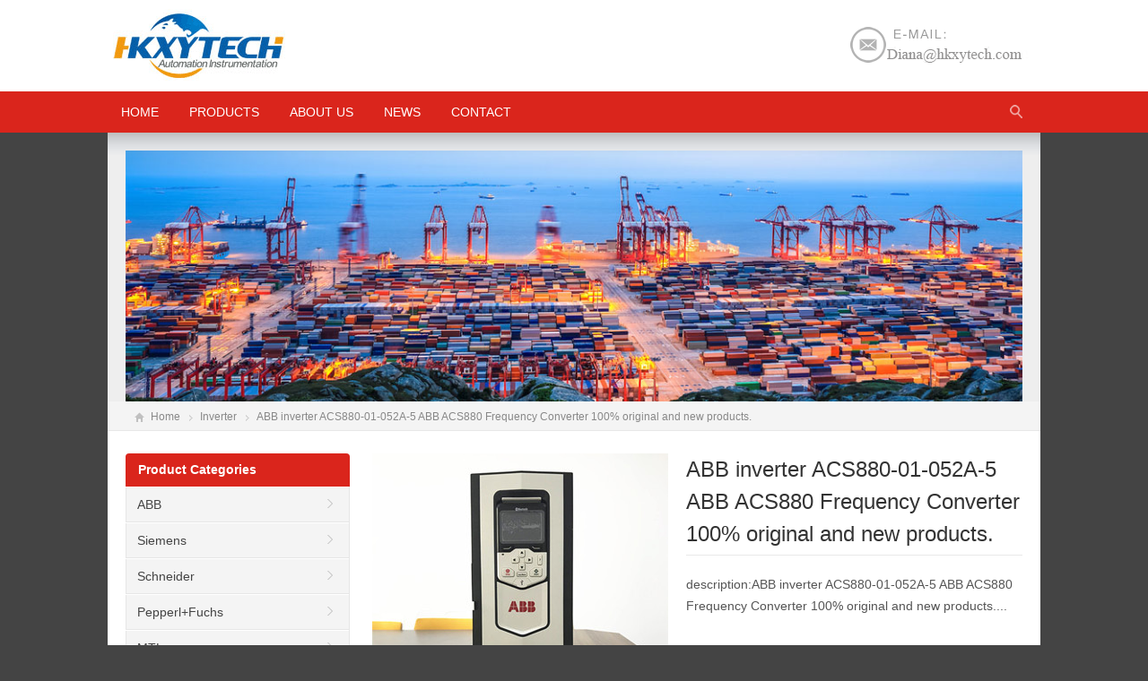

--- FILE ---
content_type: text/html
request_url: https://www.hkxy-lowvoltage.com/products/abb/Inverter/ACS880-01-052A-5.html
body_size: 8612
content:
<!DOCTYPE html>
<html lang="en-US">
<head>
<meta charset="UTF-8" />
<meta name="viewport" content="width=device-width,initial-scale=1.0">
<title>ABB inverter ACS880-01-052A-5 ABB ACS880 Frequency Converter 100% original and new products. - 100% original Famous Brand Low Voltage Products</title>
<meta name="keywords" content="ACS880-01-052A-5,ABB ACS880,ACS880,ACS880 inverter," />
<meta name="description" content="ABB inverter ACS880-01-052A-5 ABB ACS880 Frequency Converter 100% original and new products." />
<link rel="stylesheet" href="/templets/lowvoltage/style/css/style.css" type="text/css" media="screen" />
<script type="text/javascript" src="/templets/lowvoltage/style/js/jquery-1.8.2.min.js"></script>
<script type="text/javascript" src="/templets/lowvoltage/style/js/jquery.bxslider.min.js"></script>
<script type="text/javascript" src="/templets/lowvoltage/style/js/xiaoyuer.js"></script>
<!--[if lt IE 9]>
    <script type="text/javascript" src="/xiaoyucms//templets/lowvoltage/style/js/respond.js"></script>
<![endif]-->
<script type="text/javascript" src="/templets/lowvoltage/style/js/wow.min.js"></script>
<script type="text/javascript">new WOW().init();</script>
<script type="text/javascript" src="/templets/lowvoltage/style/js/html5.js"></script>
<script type='text/javascript' src='/templets/lowvoltage/style/js/jquery.js'></script>
<!-- Google tag (gtag.js) -->
<script async src="https://www.googletagmanager.com/gtag/js?id=G-YQTV8PCMWJ"></script>
<script>
  window.dataLayer = window.dataLayer || [];
  function gtag(){dataLayer.push(arguments);}
  gtag('js', new Date());

  gtag('config', 'G-YQTV8PCMWJ');
</script>

<!-- Global site tag (gtag.js) - Google Analytics -->
<script async src="https://www.googletagmanager.com/gtag/js?id=UA-125749976-23"></script>
<script>
  window.dataLayer = window.dataLayer || [];
  function gtag(){dataLayer.push(arguments);}
  gtag('js', new Date());
  gtag('config', 'UA-125749976-23');
</script>

</head>

<body class="custom-background">
	<!-- Topbar begin -->
<section class="topbar" style="display:none;">
	<div class="inner">
		<div class="topbar-lt">
			<p>low voltage</p>
		</div>
		<div class="topbar-rt">
			<div class="social">
				<a id="i_facebook" title="Facebook" href="https://facebook.com/" target="_blank"
				rel="nofollow">Facebook</a>
				<a id="i_twitter" title="Twitter" href="https://twitter.com/" target="_blank"
				rel="nofollow">Twitter</a>
				<a id="i_googleplus" title="Google+" href="http://plus.google.com/" target="_blank"
				rel="nofollow">Google+</a>
				<a id="i_instagram" title="Instagram" href="http://www.instagram.com/"
				target="_blank" rel="nofollow">Instagram</a>
				<a id="i_pinterest" title="Pinterest" href="http://www.pinterest.com/"
				target="_blank" rel="nofollow">Pinterest</a>
			</div>
			<div class="subnav">
				<a href="#">About Us</a>
				<a href="#">Contact Us</a>
				<a href="#">Feedback</a>
				<span>|</span>
			</div>
		</div>
	</div>
</section>
<!-- Topbar end -->
<!-- Header begin -->
<header class="header">
	<div class="inner">
		<!-- Logo begin -->
		<h1 class="logo fadeInLeft wow">
			<a href="/" rel="home">
				<img src="/templets/lowvoltage/style/images/logo.png" alt="low voltage"
				/>
			</a>
		</h1>
		<div class="rtbox">
			<img src="/templets/lowvoltage/style/images/index_top_email.png" alt="Hotline" />
		</div>
	</div>
</header>
<!-- Header end -->
<!-- MainMenu begin -->
<div id="mobile-nav">
	<a id="mobile-menu">
	</a>
	<a id="mobile-so">
	</a>
</div>
<div class="nav-box">
	<div class="nav-container">
		<div class="inner navbar">
			<nav class="inner main-menu">
				<ul id="menu-headermenu" class="navi">
					<li class="menu-item">
						<a href="/index.php">HOME</a>
					</li>
               				
					<li class="menu-item menu-item-has-children">
						<a href="/products/">Products</a>
						<ul class="sub-menu">
							
							<li class="menu-item">
								<a href="/products/abb/">ABB</a>
							</li>                  
							
							<li class="menu-item">
								<a href="/products/Allen-Bradley/">Allen-Bradley</a>
							</li>                  
							
							<li class="menu-item">
								<a href="/products/Fluke/">Fluke</a>
							</li>                  
							
							<li class="menu-item">
								<a href="/products/Danfoss/">Danfoss</a>
							</li>                  
							
							<li class="menu-item">
								<a href="/products/Testo/">Testo</a>
							</li>                  
							
							<li class="menu-item">
								<a href="/products/Emerson/">Emerson</a>
							</li>                  
							
							<li class="menu-item">
								<a href="/products/Yokogawa/">Yokogawa</a>
							</li>                  
							
							<li class="menu-item">
								<a href="/products/Honeywell/">Honeywell</a>
							</li>                  
							
							<li class="menu-item">
								<a href="/products/MTL/">MTL</a>
							</li>                  
							
							<li class="menu-item">
								<a href="/products/pepperl+fuchs/">Pepperl+Fuchs</a>
							</li>                  
							
							<li class="menu-item">
								<a href="/products/schneider/">Schneider</a>
							</li>                  
							
							<li class="menu-item">
								<a href="/products/siemens/">Siemens</a>
							</li>                  
							
							<li class="menu-item">
								<a href="/products/Endress Hauser/">Endress Hauser</a>
							</li>                  
														
						</ul>
                        
                    <li class="menu-item">
						<a href="/about-us/">About us</a>
					</li>	    
                        
					</li>
					<li class="menu-item">
						<a href="/news/">News</a>
					</li><li class="menu-item">
						<a href="/contact/">Contact</a>
					</li>				
				</ul>
			</nav>
			<div class="inner toggle-search">
				<a class="btn-search"></a>
				<div class="search-box">
					<form method="get" id="searchform" action="/plus/search.php">
						<input type="hidden" name="q" value="0" />
						<input type="text" placeholder="Keywords" name="keyword" id="ls" class="searchInput"
						x-webkit-speech="" />
						<input type="submit" id="searchsubmit" title="Search" value="GO" />
					</form>
				</div>
			</div>
		</div>
	</div>
</div>
<!-- MainMenu end -->
	<!-- MainMenu end -->
	<div class="banner inner">

		<div class="banner-shadow">

		</div><img src="/templets/lowvoltage/style/images/content-banner.jpg" />

	</div>

	<!-- Breadcrumb begin -->

	<div class="breadcrumb inner">

		<div class="crumb-box">

			<a id="hp" href="/">Home</a>

			<i> </i><a href="">Inverter</a>

			<i> </i>ABB inverter ACS880-01-052A-5 ABB ACS880 Frequency Converter 100% original and new products.

		</div>

	</div>

	<!-- Breadcrumb end -->

	<!-- Container begin -->

	<div class="inner container">

		<!-- Content Begin-->

		<div class="column-fluid">

			<div class="content">

				<!-- Post begin -->

				<article class="post product">

					<div class="productMeta">

						<!-- ProductThumb begin -->

						<div class="preview">

							<a href='/uploads/allimg/180510/1-1P510100324X9.jpg' class='cloud-zoom' id='zoom1' rel="adjustX: 10, adjustY:-4">

								<img src="/uploads/allimg/180510/1-1P510100324X9.jpg" />

							</a>

						</div>

						<!-- ProductThumb end -->

						<!-- ProductMeta begin -->

						<div class="product-meta-box">

							<h1 class="post-title">ABB inverter ACS880-01-052A-5 ABB ACS880 Frequency Converter 100% original and new products.</h1>

							<div class="product-meta">

								description:ABB inverter ACS880-01-052A-5 ABB ACS880 Frequency Converter 100% original and new products....

							</div>

							<div class="product-inquiry">

								<a class="radius" href="/contact/">Inquiry</a>

							</div>

						</div>

						<!-- ProductMeta end -->

					</div>

					<div class="clearfix">

					</div>

					<div id="tab-head">

						<span class="hov">BASIC INFO</span>

						<!--<span>Specifications</span><span>Advantages</span><span>Shipping</span><span>Payment</span>-->

					</div>

					<div id="tabox">

						<span style="color: rgb(51, 51, 51); font-family: Arial, Helvetica, sans-senif; font-size: 22px; font-weight: bold; text-align: center; widows: 1;">Product overview<br />
<br />
<span style="font-size:16px;">&nbsp; &nbsp; &nbsp;</span></span><span style="font-family:times new roman,times,serif;"><span style="font-size:16px;">ABB inverter ACS880-01-052A-5 ABB ACS880 Frequency Converter 100% original and new products.<br />
&nbsp; &nbsp; &nbsp; &nbsp; &nbsp; &nbsp; &nbsp; &nbsp; &nbsp; &nbsp; &nbsp; &nbsp; &nbsp; &nbsp; &nbsp; &nbsp; &nbsp;&nbsp;<img alt="ACS880-01-052A-5 " src="/uploads/allimg/180510/1-1P510100324X9.jpg" style="width: 330px; height: 331px;" /></span></span><br />
<br />
<span style="font-family: &quot;times new roman&quot;, times, serif; font-size: 16px;">ABB inverter ACS880-01-052A-5 product specification as below.</span><br />
<div>
	<span style="font-size:14px;"><span style="font-family:times new roman,times,serif;">General Information</span></span></div>
<div>
	<span style="font-size:14px;"><span style="font-family:times new roman,times,serif;">&bull;<span style="white-space:pre"> </span>Global Commercial Alias:ACS880-01-052A-5</span></span></div>
<div>
	<span style="font-size:14px;"><span style="font-family:times new roman,times,serif;">&bull;<span style="white-space:pre"> </span>Product ID:3AUA0000090439</span></span></div>
<div>
	<span style="font-size:14px;"><span style="font-family:times new roman,times,serif;">&bull;<span style="white-space:pre"> </span>ABB Type Designation:ACS880-01-052A-5</span></span></div>
<div>
	<span style="font-size:14px;"><span style="font-family:times new roman,times,serif;">&bull;<span style="white-space:pre"> </span>Catalog Description:ACS880-01-052A-5 Pcont.max:30kW, Icont.max:49A</span></span></div>
<div>
	&nbsp;</div>
<div>
	&nbsp;</div>
<div>
	<span style="font-size:14px;"><span style="font-family:times new roman,times,serif;">Ordering</span></span></div>
<div>
	<span style="font-size:14px;"><span style="font-family:times new roman,times,serif;">&bull;<span style="white-space:pre"> </span>Country of Origin:Finland (FI)</span></span></div>
<div>
	<span style="font-size:14px;"><span style="font-family:times new roman,times,serif;">&bull;<span style="white-space:pre"> </span>Customs Tariff Number:85044088</span></span></div>
<div>
	<span style="font-size:14px;"><span style="font-family:times new roman,times,serif;">&bull;<span style="white-space:pre"> </span>Invoice Description:ACS880-01-052A-5 Pcont.max:30kW, Icont.max:49A</span></span></div>
<div>
	<span style="font-size:14px;"><span style="font-family:times new roman,times,serif;">&bull;<span style="white-space:pre"> </span>Made To Order:Yes</span></span></div>
<div>
	<span style="font-size:14px;"><span style="font-family:times new roman,times,serif;">&bull;<span style="white-space:pre"> </span>Minimum Order Quantity:1 piece</span></span></div>
<div>
	<span style="font-size:14px;"><span style="font-family:times new roman,times,serif;">&bull;<span style="white-space:pre"> </span>Order Multiple:1 piece</span></span></div>
<div>
	<span style="font-size:14px;"><span style="font-family:times new roman,times,serif;">&bull;<span style="white-space:pre"> </span>Quote Only:No</span></span></div>
<div>
	<span style="font-size:14px;"><span style="font-family:times new roman,times,serif;">&bull;<span style="white-space:pre"> </span>Selling Unit of Measure:piece</span></span></div>
<div>
	<span style="font-size:14px;"><span style="font-family:times new roman,times,serif;">&bull;<span style="white-space:pre"> </span>Stocked At (Warehouses):</span></span></div>
<div>
	<span style="font-size:14px;"><span style="font-family:times new roman,times,serif;">FIPSEEXPU</span></span></div>
<div>
	<span style="font-size:14px;"><span style="font-family:times new roman,times,serif;">US Drive Services</span></span></div>
<div>
	<span style="font-size:14px;"><span style="font-family:times new roman,times,serif;">SGRDC002EXPU</span></span></div>
<div>
	<span style="font-size:14px;"><span style="font-family:times new roman,times,serif;">CNIAB001EXPU</span></span></div>
<div>
	<span style="font-size:14px;"><span style="font-family:times new roman,times,serif;">SGIND002EXPU</span></span></div>
<div>
	<span style="font-size:14px;"><span style="font-family:times new roman,times,serif;">AUABB024EXPU</span></span></div>
<div>
	<span style="font-size:14px;"><span style="font-family:times new roman,times,serif;">Technical</span></span></div>
<div>
	<span style="font-size:14px;"><span style="font-family:times new roman,times,serif;">&bull;<span style="white-space:pre"> </span>Enclosure Class:IP21</span></span></div>
<div>
	<span style="font-size:14px;"><span style="font-family:times new roman,times,serif;">&bull;<span style="white-space:pre"> </span>Frequency (f):50 / 60 (+/- 5%) Hz</span></span></div>
<div>
	<span style="font-size:14px;"><span style="font-family:times new roman,times,serif;">&bull;<span style="white-space:pre"> </span>Input Voltage (Uin):380 ... 500 V</span></span></div>
<div>
	<span style="font-size:14px;"><span style="font-family:times new roman,times,serif;">&bull;<span style="white-space:pre"> </span>Mounting Type:Wall-mounting</span></span></div>
<div>
	<span style="font-size:14px;"><span style="font-family:times new roman,times,serif;">&bull;<span style="white-space:pre"> </span>Number of Phases:3</span></span></div>
<div>
	<span style="font-size:14px;"><span style="font-family:times new roman,times,serif;">&bull;<span style="white-space:pre"> </span>Output Current, Heavy-Duty Use:40 A</span></span></div>
<div>
	<span style="font-size:14px;"><span style="font-family:times new roman,times,serif;">&bull;<span style="white-space:pre"> </span>Output Current, Light-Overload Use:49 A</span></span></div>
<div>
	<span style="font-size:14px;"><span style="font-family:times new roman,times,serif;">&bull;<span style="white-space:pre"> </span>Output Current, Normal Use:52 A</span></span></div>
<div>
	<span style="font-size:14px;"><span style="font-family:times new roman,times,serif;">&bull;<span style="white-space:pre"> </span>Output Power, Heavy-Duty Use:22 kW</span></span></div>
<div>
	<span style="font-size:14px;"><span style="font-family:times new roman,times,serif;">&bull;<span style="white-space:pre"> </span>Output Power, Light-Overload Use:30 kW</span></span></div>
<div>
	<span style="font-size:14px;"><span style="font-family:times new roman,times,serif;">&bull;<span style="white-space:pre"> </span>Output Power, Normal Use:30 kW</span></span></div>
<div>
	<span style="font-size:14px;"><span style="font-family:times new roman,times,serif;">Additional Information</span></span></div>
<div>
	<span style="font-size:14px;"><span style="font-family:times new roman,times,serif;">&bull;<span style="white-space:pre"> </span>Product Main Type:ACS880-01-052A-5</span></span></div>
<div>
	<span style="font-size:14px;"><span style="font-family:times new roman,times,serif;">&bull;<span style="white-space:pre"> </span>Product Name:Frequency Converter</span></span></div>
<div>
	<span style="font-size:14px;"><span style="font-family:times new roman,times,serif;">Classifications</span></span></div>
<div>
	<span style="font-size:14px;"><span style="font-family:times new roman,times,serif;">&bull;<span style="white-space:pre"> </span>Product Series:ACS880</span></span></div>
<div>
	&nbsp;</div>
<span style="font-size:14px;"><span style="font-family:times new roman,times,serif;"><span style="font-size:16px;">Other selection models of ABB ACS880 series inverters.</span><br />
ACS880-01-02A4-3<br />
ACS880-01-03A3-3<br />
ACS880-01-04A0-3<br />
ACS880-01-05A6-3<br />
ACS880-01-07A2-3<br />
ACS880-01-09A4-3<br />
ACS880-01-12A6-3<br />
ACS880-01-017A-3<br />
ACS880-01-025A-3<br />
ACS880-01-032A-3<br />
ACS880-01-038A-3<br />
ACS880-01-045A-3<br />
ACS880-01-061A-3<br />
ACS880-01-072A-3<br />
ACS880-01-087A-3<br />
ACS880-01-105A-3<br />
ACS880-01-145A-3<br />
ACS880-01-169A-3<br />
ACS880-01-206A-3<br />
ACS880-01-246A-3<br />
ACS880-01-293A-3<br />
ACS880-01-363A-3<br />
ACS880-01-430A-3<br />
&nbsp;<br />
ACS880-01-02A1-5<br />
ACS880-01-03A0-5<br />
ACS880-01-03A4-5<br />
ACS880-01-04A8-5<br />
ACS880-01-05A2-5<br />
ACS880-01-07A6-5<br />
ACS880-01-11A0-5<br />
ACS880-01-014A-5<br />
ACS880-01-021A-5<br />
ACS880-01-027A-5<br />
ACS880-01-034A-5<br />
ACS880-01-040A-5<br />
ACS880-01-052A-5<br />
ACS880-01-065A-5<br />
ACS880-01-077A-5<br />
ACS880-01-096A-5<br />
ACS880-01-124A-5<br />
ACS880-01-156A-5<br />
ACS880-01-180A-5<br />
ACS880-01-240A-5<br />
ACS880-01-260A-5<br />
ACS880-01-361A-5<br />
ACS880-01-414A-5<br />
&nbsp;<br />
ACS880-01-07A3-7<br />
ACS880-01-09A8-7<br />
ACS880-01-14A2-7<br />
ACS880-01-018A-7<br />
ACS880-01-022A-7<br />
ACS880-01-026A-7<br />
ACS880-01-035A-7<br />
ACS880-01-042A-7<br />
ACS880-01-049A-7<br />
ACS880-01-061A-7<br />
ACS880-01-084A-7<br />
ACS880-01-098A-7<br />
ACS880-01-119A-7<br />
ACS880-01-142A-7<br />
ACS880-01-174A-7<br />
ACS880-01-210A-7<br />
ACS880-01-271A-7<br />
&nbsp;<br />
ACS880-01-04A6-2<br />
ACS880-01-06A6-2<br />
ACS880-01-07A5-2<br />
ACS880-01-10A6-2<br />
ACS880-01-16A8-2<br />
ACS880-01-24A3-2<br />
ACS880-01-031A-2<br />
ACS880-01-046A-2<br />
ACS880-01-061A-2<br />
ACS880-01-075A-2<br />
ACS880-01-087A-2<br />
ACS880-01-115A-2<br />
ACS880-01-145A-2<br />
ACS880-01-170A-2<br />
ACS880-01-206A-2<br />
ACS880-01-274A-2<br />
&nbsp;<br />
&nbsp;<br />
ACS880-04 series<br />
ACS880-04-505A-3<br />
ACS880-04-585A-3<br />
ACS880-04-650A-3<br />
ACS880-04-725A-3<br />
ACS880-04-820A-3<br />
ACS880-04-880A-3<br />
&nbsp;<br />
ACS880-04-460A-5<br />
ACS880-04-503A-5<br />
ACS880-04-583A-5<br />
ACS880-04-635A-5<br />
ACS880-04-715A-5<br />
ACS880-04-820A-5<br />
ACS880-04-880A-5<br />
&nbsp;<br />
ACS880-04-330A-7<br />
ACS880-04-370A-7<br />
ACS880-04-430A-7<br />
ACS880-04-470A-7<br />
ACS880-04-522A-7<br />
ACS880-04-590A-7<br />
ACS880-04-650A-7<br />
ACS880-04-721A-7<br />
&nbsp;<br />
ACS880-07 series<br />
ACS880-07-0105A-3<br />
ACS880-07-0145A-3<br />
ACS880-07-0169A-3<br />
ACS880-07-0206A-3<br />
ACS880-07-0246A-3<br />
ACS880-07-0293A-3<br />
ACS880-07-0363A-3<br />
ACS880-07-0430A-3<br />
ACS880-07-0505A-3<br />
ACS880-07-0585A-3<br />
ACS880-07-0650A-3<br />
ACS880-07-0725A-3<br />
ACS880-07-0820A-3<br />
ACS880-07-0880A-3<br />
&nbsp;<br />
ACS880-07-0096A-5<br />
ACS880-07-0124A-5<br />
ACS880-07-0156A-5<br />
ACS880-07-0180A-5<br />
ACS880-07-0240A-5<br />
ACS880-07-0260A-5<br />
ACS880-07-0361A-5<br />
ACS880-07-0414A-5<br />
ACS880-07-0460A-5<br />
ACS880-07-0503A-5<br />
ACS880-07-0583A-5<br />
ACS880-07-0635A-5<br />
ACS880-07-0715A-5<br />
ACS880-07-0820A-5<br />
ACS880-07-0880A-5<br />
&nbsp;<br />
ACS880-07-0061A-7<br />
ACS880-07-0084A-7<br />
ACS880-07-0098A-7<br />
ACS880-07-0119A-7<br />
ACS880-07-0142A-7<br />
ACS880-07-0174A-7<br />
ACS880-07-0210A-7<br />
ACS880-07-0271A-7<br />
ACS880-07-0330A-7<br />
ACS880-07-0370A-7<br />
ACS880-07-0430A-7<br />
ACS880-07-0470A-7<br />
ACS880-07-0522A-7<br />
ACS880-07-0590A-7<br />
ACS880-07-0650A-7<br />
ACS880-07-0721A-7</span></span><br />
<br />
<br />
<span style="font-family: &quot;times new roman&quot;, times, serif; font-size: 16px;">For more information about&nbsp;</span><span style="font-family: &quot;times new roman&quot;, times, serif; font-size: 16px;">ABB inverter ACS880-01-052A-5, please feel free to contact me here.</span><br />
<span style="font-family: &quot;times new roman&quot;, times, serif; font-size: 16px;">Contact details</span><br />
<span style="margin: 0px auto; padding: 0px; border: 0px; color: rgb(68, 68, 68); font-family: Verdana, Tahoma, Arial, Helvetica, sans-serif; font-size: 16px;"><span style="margin: 0px auto; padding: 0px; border: 0px; font-family: &quot;times new roman&quot;, times, serif;">HONGKONG XIEYUAN TECH CO., LIMITED</span><br style="font-family: &quot;times new roman&quot;, times, serif; font-size: 14px;" />
<strong style="font-family: &quot;times new roman&quot;, times, serif; font-size: 14px;">Telephone</strong><span style="margin: 0px auto; padding: 0px; border: 0px; font-family: &quot;times new roman&quot;, times, serif;">:86-027-85880977</span><br style="font-family: &quot;times new roman&quot;, times, serif; font-size: 14px;" />
<strong style="font-family: &quot;times new roman&quot;, times, serif; font-size: 14px;">Mobile&nbsp;</strong><span style="margin: 0px auto; padding: 0px; border: 0px; font-family: &quot;times new roman&quot;, times, serif;">:86-13545206420(Whatapp&amp;Wechat is available)</span><br style="font-family: &quot;times new roman&quot;, times, serif; font-size: 14px;" />
<strong style="font-family: &quot;times new roman&quot;, times, serif; font-size: 14px;">Fax</strong><span style="margin: 0px auto; padding: 0px; border: 0px; font-family: &quot;times new roman&quot;, times, serif;">:86-027-85309780</span><br style="font-family: &quot;times new roman&quot;, times, serif; font-size: 14px;" />
<strong style="font-family: &quot;times new roman&quot;, times, serif; font-size: 14px;">Skype</strong><span style="margin: 0px auto; padding: 0px; border: 0px; font-family: &quot;times new roman&quot;, times, serif;">:Diana@hkxytech.com</span><br style="font-family: &quot;times new roman&quot;, times, serif; font-size: 14px;" />
<strong style="font-family: &quot;times new roman&quot;, times, serif; font-size: 14px;">E-mail</strong><span style="margin: 0px auto; padding: 0px; border: 0px; font-family: &quot;times new roman&quot;, times, serif;">:Diana@hkxytech.com&nbsp; &nbsp; Or Cc:</span></span><span style="margin: 0px auto; padding: 0px; border: 0px; color: rgb(0, 0, 0); font-family: &quot;Times New Roman&quot;; font-size: 16px;">Dianatian118@gmail.com</span><br style="color: rgb(68, 68, 68); font-family: &quot;times new roman&quot;, times, serif; font-size: 14px;" />
<span style="margin: 0px auto; padding: 0px; border: 0px; color: rgb(68, 68, 68); font-family: Verdana, Tahoma, Arial, Helvetica, sans-serif; font-size: 16px;"><strong style="font-family: &quot;times new roman&quot;, times, serif; font-size: 14px;">Website</strong><span style="margin: 0px auto; padding: 0px; border: 0px; font-family: &quot;times new roman&quot;, times, serif;">:www.hkxy-lowvoltage.com</span></span><br />
<br />
<br />
<br />
<br />
<br />
<br />
<br />
<br />
<br />
<br />


					</div>

					<!-- PostPrevNext begin -->

					<div class="post-prev-next">

						<a href="#" title="">Pre：<a href='/products/abb/Inverter/ACS880-01-040A-5.html'>ABB inverter ACS880-01-040A-5 ABB ACS880 series products with competitive price for sale now.</a> </a>

						<a href="#" title="">Next：<a href='/products/abb/Inverter/ACS880-01-065A-5.html'>ABB ACS880-01-065A-5 inverter ACS880 high quality products.</a> </a>

					</div>

					<!-- PostPrevNext end -->

					<!-- Related begin -->

					<div class="related">

						<h2>RELATED</h2>

						<ul class="piclist thumb-list">

							<li>

								<div class="folio-box">

									<a href="/products/abb/Inverter/ACS880-07-0721A-7.html">

										<div class="folio-thumb">

											<div class="mediaholder">

												<img class="thumb" alt="Tencent phone Butler" src="/uploads/allimg/180510/1-1P510100324X9.jpg"

												style="width: 265px; height: 265px;">

											</div>

											<div class="opacity-pic">

											</div>

										</div>

										<h3>ABB ACS880-07-0721A-7 Frequency Converter BRAND new product</h3>

									</a>

								</div>

							</li>
<li>

								<div class="folio-box">

									<a href="/products/abb/Inverter/ACS880-07-0650A-7.html">

										<div class="folio-thumb">

											<div class="mediaholder">

												<img class="thumb" alt="Tencent phone Butler" src="/uploads/allimg/180510/1-1P510100324X9.jpg"

												style="width: 265px; height: 265px;">

											</div>

											<div class="opacity-pic">

											</div>

										</div>

										<h3>ABB ACS880-07-0650A-7 hot sale ABB ACS880 series inverters.</h3>

									</a>

								</div>

							</li>
<li>

								<div class="folio-box">

									<a href="/products/abb/Inverter/ACS880-07-0590A-7.html">

										<div class="folio-thumb">

											<div class="mediaholder">

												<img class="thumb" alt="Tencent phone Butler" src="/uploads/allimg/180510/1-1P510100324X9.jpg"

												style="width: 265px; height: 265px;">

											</div>

											<div class="opacity-pic">

											</div>

										</div>

										<h3>ACS880-07-0590A-7 ABB Frequency Converter with good price.</h3>

									</a>

								</div>

							</li>


						</ul>

					</div>

					<!-- Related end -->

				</article>

				<!-- Post end -->

			</div>

		</div>

		<!-- Content end-->

		<!-- Sidebar Begin-->
<aside class="sidebar">
	<ul>
		<li class="widget_nav_menu">
			<h3>Product Categories</h3>
			<ul class="nav-ul-menu">
				<li class="cat-item">
					<a href="/products/abb/">ABB</a>
					<ul class="children">
						
						<li class="cat-item">
							<a href="/products/abb/Circuit_Breaker/">Circuit Breaker</a>
						</li>
						
						<li class="cat-item">
							<a href="/products/abb/Controllers/">Controllers</a>
						</li>
						
						<li class="cat-item">
							<a href="/products/abb/Power_Supplier/">Power Supplier</a>
						</li>
						
						<li class="cat-item">
							<a href="/products/abb/Module/">Module</a>
						</li>
						
						<li class="cat-item">
							<a href="/products/abb/Measurement-Analytics/">Measurement & Analytics</a>
						</li>
						
						<li class="cat-item">
							<a href="/products/abb/Inverter/">Inverter</a>
						</li>
						
					</ul>
				</li>
				<li class="cat-item">
					<a href="/products/siemens/">Siemens</a>
					<ul class="children">
						
						<li class="cat-item">
							<a href="/products/siemens/Circuit-Breakers/">Circuit Breakers</a>
						</li>
						
						<li class="cat-item">
							<a href="/products/siemens/Control-Circuit-Components/">Control Circuit Components</a>
						</li>
						
						<li class="cat-item">
							<a href="/products/siemens/Control-Circuit-Protection/">Control Circuit Protection</a>
						</li>
						
						<li class="cat-item">
							<a href="/products/siemens/General_purpose_Motor_control/">General purpose Motor control</a>
						</li>
						
						<li class="cat-item">
							<a href="/products/siemens/Drive-Technologies/">Drive-Technologies</a>
						</li>
						
						<li class="cat-item">
							<a href="/products/siemens/process-instrument/">process-instrument</a>
						</li>
						
					</ul>
				</li>
				<li class="cat-item">
					<a href="/products/schneider/">Schneider</a>
					<ul class="children">
						
						<li class="cat-item">
							<a href="/products/schneider/soft-starters/">soft starters</a>
						</li>
						
					</ul>
				</li>
				<li class="cat-item">
					<a href="/products/pepperl+fuchs/">Pepperl+Fuchs</a>
					<ul class="children">
						
						<li class="cat-item">
							<a href="/products/pepperl+fuchs/">Isolated Barriers</a>
						</li>
						
						<li class="cat-item">
							<a href="/products/pepperl+fuchs/sensor/">Sensor</a>
						</li>
						
					</ul>
				</li>
				<li class="cat-item">
					<a href="/products/MTL/">MTL</a>
					<ul class="children">
						
						<li class="cat-item">
							<a href="/products/MTL/MTL-Safe-Isolators-4500-Range/">MTL Safe Isolators 4500 Range</a>
						</li>
                        
						<li class="cat-item">
							<a href="/products/MTL/Safe-Isolators-5500range/">MTL Safe Isolators 5500 range</a>
						</li>
                        
						<li class="cat-item">
							<a href="/products/MTL/MTL-7700-range/">MTL Safe Zener Barriers 7700</a>
						</li>
                        
						<li class="cat-item">
							<a href="/products/MTL/MTL-backplanes/">MTL backplanes</a>
						</li>
                        
						<li class="cat-item">
							<a href="/products/MTL/Power-supply/">Power-supply</a>
						</li>
                        
						<li class="cat-item">
							<a href="/products/MTL/MTL 3000 series/">MTL 3000 series</a>
						</li>
                        
						<li class="cat-item">
							<a href="/products/MTL/MTL 1000 Range/">MTL 1000 Range</a>
						</li>
                        
						<li class="cat-item">
							<a href="/products/MTL/MTL 2000 range/">MTL 2000 range</a>
						</li>
                        
					</ul>      
					</li>
                <li class="cat-item">
					<a href="/products/Honeywell/">Honeywell</a>
					<ul class="children">
						
						<li class="cat-item">
							<a href="/products/Honeywell/Pressure-Transmitters/">Pressure-Transmitters</a>
						</li>
                        
						<li class="cat-item">
							<a href="/products/Honeywell/Analytics/">Analytics</a>
						</li>
                        
					</ul>      
					</li>
                <li class="cat-item">
					<a href="/products/Allen-Bradley/">Allen-Bradley</a>
					<ul class="children">
						
						<li class="cat-item">
							<a href="/products/abb/">ABB</a>
						</li>
                        
						<li class="cat-item">
							<a href="/products/Allen-Bradley/">Allen-Bradley</a>
						</li>
                        
						<li class="cat-item">
							<a href="/products/Fluke/">Fluke</a>
						</li>
                        
						<li class="cat-item">
							<a href="/products/Danfoss/">Danfoss</a>
						</li>
                        
						<li class="cat-item">
							<a href="/products/Testo/">Testo</a>
						</li>
                        
						<li class="cat-item">
							<a href="/products/Emerson/">Emerson</a>
						</li>
                        
						<li class="cat-item">
							<a href="/products/Yokogawa/">Yokogawa</a>
						</li>
                        
						<li class="cat-item">
							<a href="/products/Honeywell/">Honeywell</a>
						</li>
                        
						<li class="cat-item">
							<a href="/products/MTL/">MTL</a>
						</li>
                        
						<li class="cat-item">
							<a href="/products/pepperl+fuchs/">Pepperl+Fuchs</a>
						</li>
                        
						<li class="cat-item">
							<a href="/products/schneider/">Schneider</a>
						</li>
                        
						<li class="cat-item">
							<a href="/products/siemens/">Siemens</a>
						</li>
                        
						<li class="cat-item">
							<a href="/products/Endress Hauser/">Endress Hauser</a>
						</li>
                        
					</ul>      
					</li>
                <li class="cat-item">
					<a href="/products/Testo/">Testo</a>
					<ul class="children">
						
						<li class="cat-item">
							<a href="/products/Testo/Temperature/">Temperature</a>
						</li>
                        
					</ul>      
					</li>
                <li class="cat-item">
					<a href="/products/Endress Hauser/">Endress Hauser</a>
					<ul class="children">
						
						<li class="cat-item">
							<a href="/products/Endress Hauser/Field-Instruments/">Field-Instruments</a>
						</li>
                        
					</ul>      
					</li>
                <li class="cat-item">
					<a href="/products/Emerson/">Emerson</a>
					<ul class="children">
						
						<li class="cat-item">
							<a href="/products/Emerson/Field-Instruments/">Field-Instruments</a>
						</li>
                        
						<li class="cat-item">
							<a href="/products/Emerson/Gas-analysis/">Gas-analysis</a>
						</li>
                        
					</ul>      
					</li>
                <li class="cat-item">
					<a href="/products/Danfoss/">Danfoss</a>
					<ul class="children">
						
						<li class="cat-item">
							<a href="/products/Weidmuller/Tools/">Tools</a>
						</li>
                        
						<li class="cat-item">
							<a href="/products/Danfoss/Drive/">Drive</a>
						</li>
                        
					</ul>      
					</li>
                <li class="cat-item">
					<a href="/products/Fluke/">Fluke</a>
					<ul class="children">
						
						<li class="cat-item">
							<a href="/products/Fluke/Process-Calibrators/">Process-Calibrators</a>
						</li>
                        
					</ul>      
					</li>
                <li class="cat-item">
					<a href="/products/Yokogawa/">Yokogawa</a>
					<ul class="children">
						
						<li class="cat-item">
							<a href="/products/Yokogawa/Field-Instruments/">Field-Instruments</a>
						</li>
                        
						<li class="cat-item">
							<a href="/products/Yokogawa/Controllers-Indicators/">Controllers-Indicators</a>
						</li>
                        
						<li class="cat-item">
							<a href="/products/Yokogawa/Process-Analyzers/">Process-Analyzers</a>
						</li>
                        
						<li class="cat-item">
							<a href="/products/Yokogawa/handheld-Instrument/">handheld-Instrument</a>
						</li>
                        
					</ul>      
					</li>
					</ul>
				<!--//没有分类</ul>
				//没有分类</li>-->
			</ul>
		</li>
		<li>
			<h3><span>News</span></h3>
			<ul>
				<li>
					<a href="/news/6ES7511-1AK02-0AB0.html" title="Good news! New arrival Siemens 6ES7511-1AK02-0AB0 SIMATIC S7-150 CPU products in stock for sale.">
						Good news! New arrival Siemens 6ES7511-1AK02-0AB0 SIMATIC S7-150 CPU products in stock for sale.
					</a>
				</li>
<li>
					<a href="/news/6GK1500-0FC10.html" title="Siemens 6GK1500-0FC10 PROFIBUS FC RS 485 plug 180 PROFIBUS connector in stock for sale at HKXY. You can contact Diana to order Siemens 6GK1500-0FC10 directly.">
						Siemens 6GK1500-0FC10 PROFIBUS FC RS 485 plug 180 PROFIBUS connector in stock for sale at HKXY. You can contact Diana to order Siemens 6GK1500-0FC10 directly.
					</a>
				</li>
<li>
					<a href="/news/6GK7243-5DX30-0XE0.html" title="New arrival Siemens 6GK7243-5DX30-0XE0 communications module products made in Germany in stock for sale now.You can contact me here to order Siemens 6GK7243-5DX30-0XE0 directly.">
						New arrival Siemens 6GK7243-5DX30-0XE0 communications module products made in Germany in stock for sale now.You can contact me here to order Siemens 6GK7243-5DX30-0XE0 directly.
					</a>
				</li>
<li>
					<a href="/news/6EP1333-1LB00.html" title="Romania origin Siemens 6EP1333-1LB00 SITOP PSU100L 24 V/5 A Stabilized power supply products in stock for sale at HKXY.We sell Siemens 6EP1333-1LB00 with competitive [rice.">
						Romania origin Siemens 6EP1333-1LB00 SITOP PSU100L 24 V/5 A Stabilized power supply products in stock for sale at HKXY.We sell Siemens 6EP1333-1LB00 with competitive [rice.
					</a>
				</li>
<li>
					<a href="/news/6ES7531-7NF10-0AB0.html" title="Reliable supplier for Siemens 6ES7531-7NF10-0AB0 SIMATIC S7-1500 Analog input module products.Siemens 6ES7531-7NF10-0AB0 products made in Germany for sale.">
						Reliable supplier for Siemens 6ES7531-7NF10-0AB0 SIMATIC S7-1500 Analog input module products.Siemens 6ES7531-7NF10-0AB0 products made in Germany for sale.
					</a>
				</li>
<li>
					<a href="/news/2MLI-D24A-CC.html" title="We supply good quality Honeywell 2MLI-D24A-CC MasterLogic-200 Input/Output Modules with competitive price.">
						We supply good quality Honeywell 2MLI-D24A-CC MasterLogic-200 Input/Output Modules with competitive price.
					</a>
				</li>
<li>
					<a href="/news/774303.html" title="PILZ PNOZ X2 24VAC/DC 2n/o Product ID: 774303 Safety relay (standalone) product in stock for sale at HKXY.">
						PILZ PNOZ X2 24VAC/DC 2n/o Product ID: 774303 Safety relay (standalone) product in stock for sale at HKXY.
					</a>
				</li>
<li>
					<a href="/news/6ES7321-1BL00-0AA0.html" title="New arrival Siemens 6ES7321-1BL00-0AA0 SIMATIC S7-300 Digital input module for sale now. You can contact Diana to order original Siemens 6ES7321-1BL00-0AA0 directly.">
						New arrival Siemens 6ES7321-1BL00-0AA0 SIMATIC S7-300 Digital input module for sale now. You can contact Diana to order original Siemens 6ES7321-1BL00-0AA0 directly.
					</a>
				</li>
<li>
					<a href="/news/6ES7521-1BL10-0AA0.html" title="In stock Siemens 6ES7521-1BL10-0AA0 SIMATIC S7-1500 Digital input module for your reference. We supply Siemens 6ES7521-1BL10-0AA0 module products made in Germany.">
						In stock Siemens 6ES7521-1BL10-0AA0 SIMATIC S7-1500 Digital input module for your reference. We supply Siemens 6ES7521-1BL10-0AA0 module products made in Germany.
					</a>
				</li>
<li>
					<a href="/news/6ES7513-1AL02-0AB0.html" title="New arrival Siemens 6ES7513-1AL02-0AB0 SIMATIC S7-1500 CPU products in stock at HKXY. We supply 100% brand new and good quality Siemens 6ES7513-1AL02-0AB0 CPU.">
						New arrival Siemens 6ES7513-1AL02-0AB0 SIMATIC S7-1500 CPU products in stock at HKXY. We supply 100% brand new and good quality Siemens 6ES7513-1AL02-0AB0 CPU.
					</a>
				</li>

			</ul>
		</li>
		<li>
			<h3>Contact Us</h3>
			<div>
				<p>
					<a href="/contact-us.html">
						<img width="228" src="/templets/lowvoltage/style/images/
						contact-us.jpg" />
					</a>
					<br />
				  <strong>Tel</strong>：(86)027-85880977<br />
					<strong>Mobile</strong>：+86 13545206420<br />
					<strong>Skype</strong>：Diana@hkxytech.com<br />
					<strong>E-mail</strong>：Diana@hkxytech.com  DianaTian118@gmail.com<br />
					<strong>Add</strong>：7-A16,Caishen Commercial Plaza, Hankou Railway Station, Wuhan, China<br/>
				</p>
			</div>
		</li>
	</ul>
</aside>
<!-- Sidebar end-->
<div class="foot-longbar">
	<div class="clearfix">
	</div>
	<div class="row-fluid long-bar inner">
		<img src="/templets/lowvoltage/style/images/buttom.jpg"/>
	</div>
</div>

	</div>

	<!-- Container end -->

	<!-- Footer begin -->

	﻿

		<footer class="footer">
		<!-- Footbar begin -->
		<div class="footbar">
			<div class="inner">
				<div class="widget-column">
					<h3>ABOUT</h3>
					<ul>
						<li>
							<a href="/about-us/" title="About us">About us</a>
						</li>
						<li>
							<a href="/contact/" title="Contact us">Contact us</a>
						</li>
					</ul>
				</div>
				<div class="widget-column">
					<h3>CATEGORY</h3>
					<ul>
						<li>
							<a href="/news/">News</a>
						</li><li>
							<a href="/products/">Products</a>
						</li>
					</ul>
				</div>
				<div class="widget-column widget_newsletterwidget">
					<h3>Skype Online Chat</h3>
					<div>
						<img src="/templets/lowvoltage/style/images/5726b0705cb5c.png" />
					</div>
				</div>
				<div class="widget-column">
					<h3>CONTACT</h3>
					<div class="contact-widget">
						<p>
							<strong>Tel</strong>
							: +86 027-85880977
						</p>
						<p>
							<strong>Mobile</strong>
							: +86 13545206420
						</p>
						<p>
							<strong>E-mail</strong>
							: Diana@hkxytech.com  DianaTian118@gmail.com
						</p>
					</div>
				</div>
			</div>
		</div>
		<!-- Footbar end -->
	</footer>
	<!-- Copyright begin -->
	<div class="copyright">
		<div class="inner">
			<div class="cp">
				<p>CopyRight 2006-2022 HONGKONG XIEYUAN TECH CO., LIMITED is not an authorized reseller, agent or affiliate of any brand or manufacturer. All trademarks, brand names and logos whose products are sold on the website are used for identification purposes only and are registered trademarks of their respective owners, all rights reserved.The use of a trademark, brand name or product on our website does not imply that the company trademark or brand belongs to or endorses our website. All products are 100% original, genuine and legally purchased from authorized sources.All Rights Reserved.</p>
				<p>
					<!-- Go to www.addthis.com/dashboard to customize your tools -->
					<script type="text/javascript" src="//s7.addthis.com/js/300/addthis_widget.js#pubid=ra-4dfac4a16f7dc467" async="async"></script>
				</p>
			</div>
			<div class="sharebox">
				<!-- Share begin -->
				<div class="foot-share">
					<!-- Go to www.addthis.com/dashboard to customize your tools -->
					<div class="addthis_sharing_toolbox">
					</div>
					<span class="sharebtn">Share:</span>
				</div>
				<!-- Share end -->
			</div>
		</div>
	</div><!--<script language="javascript">document.oncontextmenu=new Function("event.returnValue=false");document.onselectstart=new Function("event.returnValue=false");</script>-->
<!--Start of Tawk.to Script-->
<script type="text/javascript">
var Tawk_API=Tawk_API||{}, Tawk_LoadStart=new Date();
(function(){
var s1=document.createElement("script"),s0=document.getElementsByTagName("script")[0];
s1.async=true;
s1.src='https://embed.tawk.to/5d2be55e9b94cd38bbe755da/default';
s1.charset='UTF-8';
s1.setAttribute('crossorigin','*');
s0.parentNode.insertBefore(s1,s0);
})();
</script>
<!--End of Tawk.to Script-->
	<!-- Copyright end

	<script type='text/javascript' src='/templets/lowvoltage/style/js/jquery.form.min.js'>

	</script>

	<script type='text/javascript'>

		/* <![CDATA[ */

		var _wpcf7 = {

			"loaderUrl": "..\/xiaoyucms\/images\/ajax-loader.gif",

			"sending": "Sending ..."

		};

		/* ]]> */

		

	</script>

	<script type='text/javascript' src='/templets/lowvoltage/style/js/scripts.js'>

	</script>

	<!--[if lte IE 6]>

		<script type="text/javascript" src="/xiaoyucms//templets/lowvoltage/style/js/DD_belatedPNG.js">

		</script>

		<script type="text/javascript">

			DD_belatedPNG.fix('.bx-wrapper .bx-prev,.bx-wrapper .bx-next,#btn-so,#search-box #searchform #searchsubmit,.banner-shadow,.row-scroll .bx-controls a');

		</script>

	<![endif]-->

	<!-- Footer end -->
<!--Start of Tawk.to Script-->
<script type="text/javascript">
var Tawk_API=Tawk_API||{}, Tawk_LoadStart=new Date();
(function(){
var s1=document.createElement("script"),s0=document.getElementsByTagName("script")[0];
s1.async=true;
s1.src='https://embed.tawk.to/5d2be55e9b94cd38bbe755da/default';
s1.charset='UTF-8';
s1.setAttribute('crossorigin','*');
s0.parentNode.insertBefore(s1,s0);
})();
</script>
<!--End of Tawk.to Script-->
</body>
</html>

--- FILE ---
content_type: text/css
request_url: https://www.hkxy-lowvoltage.com/templets/lowvoltage/style/css/style.css
body_size: 15478
content:
/* Reset */

article,aside,details,figcaption,figure,footer,header,hgroup,main,nav,section,summary {
	display: block;
}

audio,canvas,video {
	display: inline-block;
}

audio:not([controls]) {
	display: none;
	height: 0;
}

[hidden],template {
	display: none;
}

html {
	-ms-text-size-adjust: 100%;
	-webkit-text-size-adjust: 100%;
}

a {
	background: transparent;
}

a:focus {
	outline: thin dotted;
}

a:active,a:hover {
	outline: 0;
}

abbr[title] {
	border-bottom: 1px dotted;
}

b,strong {
	font-weight: bold;
}

dfn {
	font-style: italic;
}

hr {
	-moz-box-sizing: content-box;
	box-sizing: content-box;
	height: 0;
	border: none;
	clear: both;
}

mark {
	background: #ff0;
	color: #000;
}

code,kbd,pre,samp {
	font-family: monospace,serif;
	font-size: 1em;
}

pre {
	white-space: pre-wrap;
}

q {
	quotes: "\201C" "\201D" "\2018" "\2019";
}

small {
	font-size: 80%;
}

sub,sup {
	font-size: 75%;
	line-height: 0;
	position: relative;
	vertical-align: baseline;
}

sup {
	top: -0.5em;
}

sub {
	bottom: -0.25em;
}

img {
	border: 0;
}

svg:not(:root) {
	overflow: hidden;
}

figure {
	margin: 0;
}

fieldset {
	border: 1px solid #c0c0c0;
	margin: 0 2px;
	padding: 0.35em 0.625em 0.75em;
}

legend {
	border: 0;
	padding: 0;
}

button,input,select,textarea {
	font-family: inherit;
	font-size: 100%;
	margin: 0;
	outline: 0;
}

button,input {
	line-height: normal;
}

button,select {
	text-transform: none;
}

button,html input[type="button"],input[type="reset"],input[type="submit"] {
	-webkit-appearance: button;
	cursor: pointer;
}

button[disabled],html input[disabled] {
	cursor: default;
}

input[type="text"]:hover,input[type="text"]:focus,input[type="text"]:active {
	border: 1px solid #ccc;
}

input[type="checkbox"],input[type="radio"] {
	box-sizing: border-box;
	padding: 0;
}

input[type="search"] {
	-webkit-appearance: textfield;
	-moz-box-sizing: content-box;
	-webkit-box-sizing: content-box;
	box-sizing: content-box;
}

input[type="search"]::-webkit-search-cancel-button,input[type="search"]::-webkit-search-decoration {
	-webkit-appearance: none;
}

button::-moz-focus-inner,input::-moz-focus-inner {
	border: 0;
	padding: 0;
}

textarea {
	overflow: auto;
	vertical-align: top;
}

table {
	border-collapse: collapse;
	border-spacing: 0;
}

body,div,ol,ul,li,h1,h2,h3,h4,h5,h6,p,span,th,td,dl,dd,form,fieldset,legend,input,textarea,select {
	margin: 0 auto;
	padding: 0;
	border: 0;
}



/* Animated */

.animated {
	-webkit-animation-duration: 0.5s;
	animation-duration: 0.5s;
	-webkit-animation-fill-mode: both;
	animation-fill-mode: both;
}

@-webkit-keyframes fadeInDown {
	0% {
		opacity: 0;
		-webkit-transform: translateY(-20px);
		transform: translateY(-20px);
	}

	100% {
		opacity: 1;
		-webkit-transform: translateY(0);
		transform: translateY(0);
	}
}

@keyframes fadeInDown {
	0% {
		opacity: 0;
		-webkit-transform: translateY(-20px);
		-ms-transform: translateY(-20px);
		transform: translateY(-20px);
	}

	100% {
		opacity: 1;
		-webkit-transform: translateY(0);
		-ms-transform: translateY(0);
		transform: translateY(0);
	}
}

.fadeInDown {
	-webkit-animation-name: fadeInDown;
	animation-name: fadeInDown;
}

@-webkit-keyframes fadeInUp {
	0% {
		opacity: 0;
		-webkit-transform: translateY(20px);
		transform: translateY(20px);
	}

	100% {
		opacity: 1;
		-webkit-transform: translateY(0);
		transform: translateY(0);
	}
}

@keyframes fadeInUp {
	0% {
		opacity: 0;
		-webkit-transform: translateY(20px);
		-ms-transform: translateY(20px);
		transform: translateY(20px);
	}

	100% {
		opacity: 1;
		-webkit-transform: translateY(0);
		-ms-transform: translateY(0);
		transform: translateY(0);
	}
}

.fadeInUp {
	-webkit-animation-name: fadeInUp;
	animation-name: fadeInUp;
}

@-webkit-keyframes fadeInLeft {
	0% {
		opacity: 0;
		-webkit-transform: translateX(-20px);
		transform: translateX(-20px);
	}

	100% {
		opacity: 1;
		-webkit-transform: translateX(0);
		transform: translateX(0);
	}
}

@keyframes fadeInLeft {
	0% {
		opacity: 0;
		-webkit-transform: translateX(-20px);
		-ms-transform: translateX(-20px);
		transform: translateX(-20px);
	}

	100% {
		opacity: 1;
		-webkit-transform: translateX(0);
		-ms-transform: translateX(0);
		transform: translateX(0);
	}
}

.fadeInLeft {
	-webkit-animation-name: fadeInLeft;
	animation-name: fadeInLeft;
}



/* Global */

body {
	color: #444;
	background: #444;
	font: 12px/24px Verdana,Tahoma,Arial,Helvetica,Sans-Serif;
}

ul,ol,li {
	list-style: none;
}

table,td,th,input {
	font-size: 12px;
}

h1,h2,h3,h4,h5,h6 {
	font-weight: normal;
}

h1 {
	font-size: 28px;
}

h2 {
	font-size: 18px;
}

h3 {
	font-size: 16px;
}

h4 {
	font-size: 14px;
}

h5,h6 {
	font-size: 12px;
}

.inner {
	width: 1160px;
	overflow: hidden;
}

.clearfix {
	clear: both;
	font-size: 1px;
	width: 1px;
	height: 0;
	visibility: hidden;
	margin-top: 0px!important;
	*margin-top: -1px;
	line-height: 0
}

.radius {
	border-radius: 3px;
	-moz-border-radius: 3px;
	-webkit-border-radius: 3px;
}

.fadein {
	transition: 0.3s ease-in-out;
	-webkit-transition: all 0.3s ease-in-out;
	-moz-transition: all 0.3s ease-in-out;
	-o-transition: all 0.3s ease-in-out;
}

.opacity {
	filter: alpha(opacity=60);
	-moz-opacity: 0.6;
	opacity: 0.6;
}

.folio-thumb img {
	width: 100%;
	-webkit-backface-visibility: hidden;
	-moz-backface-visibility: hidden;
	-ms-backface-visibility: hidden;
	backface-visibility: hidden;
	-webkit-transition-duration: 0.7s;
	-moz-transition-duration: 0.7s;
	-ms-transition-duration: 0.7s;
	-o-transition-duration: 0.7s;
}

.folio-thumb:hover img {
	-webkit-transform: scale(1.2);
	-moz-transform: scale(1.2);
	-o-transform: scale(1.2);
	-ms-transform: scale(1.2);
}

.folio-thumb .opacity-pic {
	width: 100%;
	height: 100%;
	position: absolute;
	top: 0;
	left: 0;
	cursor: pointer;
	-moz-opacity: 0;
	-khtml-opacity: 0;
	opacity: 0;
	filter: alpha(opacity=0);
	_display: none;
}

.folio-thumb:hover .opacity-pic {
	background: #000;
	-moz-opacity: 0.4;
	-khtml-opacity: 0.4;
	opacity: 0.4;
	filter: alpha(opacity=40);
	-webkit-transition: all .5s ease;
	-moz-transition: all .5s ease;
	-ms-transition: all .5s ease;
	-o-transition: all .5s ease;
	transition: all .5s ease;
}

.mediaholder {
	overflow: hidden;
}

a:link, a:visited {
	color: #444;
	outline: 0;
	text-decoration: none;
}

a:hover {
	color: #da251c
;
	text-decoration: underline;
}

/* TopBar */

.topbar {
	height: 32px;
	line-height: 32px;
	border-bottom: 1px solid #eee;
	color: #888;
	background: #f6f6f6;
}

.topbar .inner {
	overflow: visible;
}

.topbar a:link, .topbar a:visited {
	color: #888;
}

.topbar a:hover {
	color: #f60;
}

.topbar-lt {
	float: left;
}

.topbar-rt {
	float: right;
}

.subnav {
	float: right;
	color: #ccc;
	overflow: hidden;
}

.subnav a {
	padding: 0 6px;
}

.social {
	float: right;
	padding-left: 12px;
	position: relative;
}

.social a {
	margin-left: 2px;
	width: 25px;
	text-indent: -9999px;
	background: url(../images/icon-sns.png) no-repeat;
	display: inline-block;
	-webkit-transition: background 0.4s ease;
	-moz-transition: background 0.4s ease;
	-o-transition: background 0.4s ease;
	-ms-transition: background 0.4s ease;
	transition: background 0.4s ease;
}

.social a#i_facebook {
	background-position: 0 4px;
}

.social a#i_twitter {
	background-position: -34px 4px;
}

.social a#i_googleplus {
	background-position: -68px 4px;
}

.social a#i_instagram {
	background-position: -102px 4px;
}

.social a#i_skype {
	background-position: -135px 4px;
}

.social a#i_pinterest {
	background-position: -168px 4px;
}

.social a#i_facebook:hover {
	background-position: 0 -32px;
}

.social a#i_twitter:hover {
	background-position: -34px -32px;
}

.social a#i_googleplus:hover {
	background-position: -68px -32px;
}

.social a#i_instagram:hover {
	background-position: -102px -32px;
}

.social a#i_skype:hover {
	background-position: -135px -32px;
}

.social a#i_pinterest:hover {
	background-position: -168px -32px;
}

.social a.cn {
	background: url(../images/icon-sns-cn.png) no-repeat;
}

.social a#i_tsina {
	background-position: 0 4px;
}

.social a#i_weixin {
	background-position: -34px 4px;
}

.social a#i_qzone {
	background-position: -68px 4px;
}

.social a#i_qq {
	background-position: -102px 4px;
}

.social a#i_email {
	background-position: -135px 4px;
}

.social a#i_tsina:hover {
	background-position: 0 -32px;
}

.social a#i_weixin:hover {
	background-position: -34px -32px;
}

.social a#i_qzone:hover {
	background-position: -68px -32px;
}

.social a#i_qq:hover {
	background-position: -102px -32px;
}

.social a#i_email:hover {
	background-position: -135px -32px;
}

#weixin {
	padding: 10px;
	text-align: center;
	background: #333;
	display: none;
	position: absolute;
	left: 10px;
	top: 32px;
	z-index: 999;
}

#weixin img {
	display: block;
}



/* Header */

.header {
	padding: 10px 0;
	background: #fff;
	clear: both;
	*position: relative;
	*z-index: 1;
/* IE6,7解决下拉菜单被幻灯片遮住问题*/
}

.header .inner {
	padding: 0 20px;
}

.header img {
	display: block;
}

.logo {
	float: left;
	margin-left: -20px;
}

.rtbox {
	float: right;
	margin-right: -20px;
}



/* MainMenu */

.nav-box {
	margin: 0 auto;
	width: 100%;
	height: 46px;
	background: #da251c
;
}

.nav-container {
	*position: relative;
	*z-index: 9999;
/*IE7 Menu*/
}

.navbar {
	padding: 0 20px;
	overflow: visible;
	position: relative;
	background: #da251c
;
}

#mobile-nav {
	display: none;
}

.main-menu {
	height: 46px;
	line-height: 46px;
	font-size: 14px;
	color: #fff;
	position: relative;
	overflow: visible;
}

.main-menu .inner {
	overflow: visible;
}

.navi {
	position: relative;
	z-index: 9999;
	left: -22px;
}

.navi li {
	float: left;
	padding: 0 2px;
	text-transform: uppercase;
	white-space: nowrap;
	position: relative;
}

.navi li a:link, .navi li a:visited {
	padding: 0 18px;
	color: #fff;
	display: block;
	-webkit-transition: all 0.4s ease;
	-moz-transition: all 0.4s ease;
	-o-transition: all 0.4s ease;
	-ms-transition: all 0.4s ease;
	transition: all 0.4s ease;
}

.navi li a:hover {
	color: #fff000;
	text-decoration: none;
}

.navi li.current-menu-item a:link, .navi li.current-menu-item a:visited, .navi li.current-post-parent a, .navi li.current-post-ancestor a, .navi li.current-menu-parent a, .navi li.current-category-ancestor a, .navi li:hover a {
	color: #fff000;
	background-color: #444;
}

.navi li ul {
	position: absolute;
	top: 46px;
	left: 1px;
	z-index: 999;
	padding: 0;
	width: 220px;
	border-bottom: 1px solid #ccc;
	display: none;
}

.navi li ul li {
	float: none;
	padding: 0;
	line-height: 38px;
	font-size: 13px;
	border-left: 1px solid #d8d8d8;
	border-right: 1px solid #d8d8d8;
	border-bottom: 1px solid #eee;
	background: #fff;
}

.navi li ul li a:link, .navi li ul li a:visited {
	padding: 0 14px;
	height: 38px;
	color: #808080;
}

.navi li.current-menu-item ul li a:link, .navi li.current-menu-item ul li a:visited, .navi li.current-menu-item ul li a:hover, .navi li.current-post-parent ul li a, .navi li.current-post-ancestor ul li a, .navi li.current-menu-parent ul li a, .navi li.current-category-ancestor ul li a {
	color: #808080;
	background: none;
}

.navi li ul li.menu-item-has-children a {
	padding: 0 20px;
	height: 38px;
	color: #808080;
	background: url(../images/menu.png) no-repeat right -14px;
}

.navi li ul li a:hover, .navi li.current-menu-item ul li a:hover, .navi li.current-post-ancestor ul li a:hover, .navi li.current-menu-parent ul li a:hover, .navi li.current-category-ancestor ul li a:hover, .navi li:hover ul li a:hover {
	border: none;
	color: #da251c
;
	background: #f6f6f6;
}

.navi li:hover a {
	color: #fff000;
}

.navi li:hover ul li a {
	background: none;
}

.navi li:hover ul li.menu-item-has-children a {
	background: url(../images/menu.png) no-repeat right -14px;
}

.navi li.current-menu-parent ul li.current-menu-item a {
	color: #da251c
;
	background-color: #f6f6f6;
}

.navi li ul li ul {
	top: -1px;
	left: 218px;
	padding: 0;
}

.navi li ul li.menu-item-has-children:hover a {
	color: #da251c
;
	background: #f6f6f6 url(../images/menu.png) no-repeat right -58px;
}

.navi li ul li.menu-item-has-children:hover ul li a {
	color: #808080;
	background: #fff;
}

.navi li ul li.menu-item-has-children:hover ul li a:hover {
	color: #da251c
;
	background-color: #f6f6f6;
}

.navi li:hover ul li.menu-item-has-children ul li a {
	background: none;
}

.pinned {
	margin: 0 auto;
	position: fixed;
	top: 0;
	z-index: 99999;
	_position: absolute;
	_top: expression(eval(document.documentElement.scrollTop));
	-moz-border-radius-topleft: 0;
	-webkit-border-top-left-radius: 0;
	border-top-left-radius: 0;
	-moz-border-radius-topright: 0;
	-webkit-border-top-right-radius: 0;
	border-top-right-radius: 0;
}

.toggle-search {
	overflow: visible;
}

.btn-search {
	width: 50px;
	height: 46px;
	background: #da251c
 url(../images/search.png) no-repeat center 15px;
	display: inline-block;
	cursor: pointer;
	position: absolute;
	top: 0;
	right: 2px;
	z-index: 99999;
}

.btn-search:hover, .toggle-search .active {
	filter: alpha(opacity=50);
	-moz-opacity: 0.5;
	opacity: 0.5;
}

.toggle-search .search-box {
	padding: 14px 20px;
	width: 100%;
	border-top: 1px solid #fff000;
	background: #555;
	display: none;
	position: relative;
	top: 0;
	left: -20px;
	z-index: 99;
}

.toggle-search #searchform {
	float: none;
	margin: 0 20%;
	padding: 0;
	width: 60%;
	height: auto;
	background: none;
	*overflow: hidden;
	position: relative;
}

.toggle-search #searchform #ls {
	*float: left;
	padding: 8px 3%;
	width: 94%;
	line-height: 24px;
	border: 1px solid #d2d2d2;
	background: #fff;
	border-radius: 50px;
	-moz-border-radius: 50px;
	-webkit-border-radius: 50px;
}

.toggle-search #searchform #searchsubmit {
	margin-right: -1px;
	padding: 0;
	width: 54px;
	height: 100%;
	text-indent: -9999px;
	border: none;
	background: #da251c
 url(../images/icon-mo.png) no-repeat center -28px;
	position: absolute;
	right: 0;
	top: 0;
	border-radius: 50px;
	-moz-border-radius: 50px;
	-webkit-border-radius: 50px;
}



/* Slideshow */

#sliderbox {
	padding: 20px 20px 0;
	background: #fff;
	overflow: hidden;
	_position: relative;
}

.slidebanner {
	height: 450px;
	text-align: center;
	overflow: hidden;
	position: relative;
	z-index: 90;
	clear: both;
}

.slidebanner li {
	width: 1160px;
	height: 450px;
	position: absolute;
	left: 0;
	top: 0;
}

.slidebanner li img {
	width: 1160px;
	height: 450px;
	display: block;
}

.slidebanner .bx-wrapper {
	height: auto;
}

.slidebanner .bx-wrapper .bx-pager {
	width: 100%;
	text-align: center;
	position: absolute;
	left: 0;
	bottom: 10px;
	z-index: 90;
}

.slidebanner .bx-wrapper .bx-pager .bx-pager-item, .slidebanner .bx-wrapper .bx-controls-auto .bx-controls-auto-item {
	display: inline;
}

.slidebanner .bx-wrapper .bx-pager a {
	margin-left: 10px;
	width: 20px;
	height: 5px;
	font-size: 0;
	background: #eee;
	overflow: hidden;
	display: inline-block;
	text-decoration: none;
	moz-border-radius: 15px;
	-webkit-border-radius: 15px;
	border-radius: 15px;
}

.slidebanner .bx-wrapper .bx-pager a.active {
	background: #da251c
;
}

.slidebanner .bx-wrapper .bx-prev, .slidebanner .bx-wrapper .bx-next {
	width: 40px;
	height: 100%;
	_height: 400px;
	text-indent: -9999px;
	background: url(../images/arrow-slider.png) no-repeat -40px center;
	overflow: hidden;
	display: none;
	position: absolute;
	top: 0;
	z-index: 100;
	filter: alpha(opacity=50);
	-moz-opacity: 0.5;
	opacity: 0.5;
}

.slidebanner .bx-wrapper .bx-prev {
	left: 0;
}

.slidebanner .bx-wrapper .bx-next {
	right: 0;
	background-position: 0 center;
}

.slidebanner .bx-wrapper .bx-prev:hover, .slidebanner .bx-wrapper .bx-next:hover {
	filter: alpha(opacity=100);
	-moz-opacity: 1;
	opacity: 1;
}

.bx-controls-auto {
	display: none;
}

.banner-shadow {
	width: 100%;
	height: 26px;
	background: url(../images/shadow.png) repeat;
	overflow: hidden;
	position: absolute;
	top: 0;
	right: 0;
	z-index: 91;
}



/* Banner */

.banner {
	padding: 20px 20px 0;
	text-align: center;
	background: #eee;
	overflow: hidden;
	position: relative;
}

.banner img {
	width: 100%;
	display: block;
}



/* Container */

.container {
	padding: 25px 20px 40px;
	background: #fff;
	overflow: visible;
	clear: both;
}

.column-fluid {
	float: right;
	width: 100%;
}



/* Content */

.content {
	margin-left: 275px;
	overflow: hidden;
}

.fullwidth {
	margin: 0 auto;
	width: 100%;
}



/* Column */

.col3 {
	overflow: hidden;
}

.col3 div {
	float: left;
	margin-bottom: 20px;
	padding: 0 1.5%;
	*padding: 0 1.4%;
	width: 30.33%;
	height: auto;
	text-align: center;
	overflow: hidden;
}

.col3 div img {
	max-width: 100%;
	height: auto;
}

.col3 div h3 {
	margin: 6px auto 10px;
	width: 100%;
	height: 24px;
	font-size: 16px;
	color: #333;
	overflow: hidden;
}

.col3 p {
	clear: both;
}

.col3 div p {
	color: #666;
	clear: none;
}



/* HomeColumn */

.row-fluid {
	padding: 0 0 25px;
	width: 100%;
	overflow: hidden;
}

.row-fluid-nomargin {
	padding: 0 0 10px;
}

.row-fluid h2 {
	margin-bottom: 25px;
	padding: 6px 14px 6px 32px;
	font-size: 14px;
	font-weight: bold;
	border-bottom: 1px solid #e9e9e9;
	color: #333;
	background: url(../images/icon.gif) no-repeat 14px -193px;
	text-transform: capitalize;
	overflow: hidden;
	background-color: #f2f2f2;
	-moz-border-radius-topleft: 4px;
	-webkit-border-top-left-radius: 4px;
	border-top-left-radius: 4px;
	-moz-border-radius-topright: 4px;
	-webkit-border-top-right-radius: 4px;
	border-top-right-radius: 4px;
}

.row-fluid h2 a:link, .row-fluid h2 a:visited {
	color: #333;
}

.row-fluid h2 a:hover {
	color: #da251c
;
	text-decoration: none;
}

.row-fluid h2 i {
	font-style: normal;
	text-align: left;
	display: block;
}

.row-fluid h2 span a {
	float: right;
	*margin-top: -45px;
	width: 36px;
	height: auto;
	text-indent: -9999px;
	background: url(../images/icon.gif) no-repeat 0 -102px;
	display: block;
}

.row-fluid .content {
	margin: 0 50% 0 0;
	padding-right: 20px;
}

.row-fluid .column-fluid {
	float: left;
}

.row-fluid .piclist {
	padding-top: 10px;
}

.homebar {
	float: right;
	margin-left: -50%;
	width: 50%;
	overflow: hidden;
}

.homebar ul li {
	margin-bottom: 6px;
	padding-left: 12px;
	height: 24px;
	background: url(../images/icon.gif) no-repeat 0 10px;
	overflow: hidden;
}

.homebar ul li.t {
	margin-bottom: 14px;
	padding: 0 0 14px 0;
	height: auto;
	border-bottom: 1px solid #eee;
	background: none;
	overflow: hidden;
}

.homebar ul li.t img {
	float: left;
	padding: 5px 12px 0 0;
	width: 120px;
	height: 100px;
}

.homebar ul li.t h3 {
	margin-bottom: 8px;
	height: 24px;
	font-size: 15px;
	overflow: hidden;
}

.homebar ul li.t p {
	height: 80px;
	line-height: 20px;
	color: #666;
	overflow: hidden;
}

.homebar ul li.t a {
	color: #111;
	display: block;
}

.homebar ul li.t a:hover {
	color: #F30;
}

.homebar div {
	padding: 15px 10px 10px;
	line-height: 28px;
	border: 1px solid #E8E8E8;
	background: #fff;
	overflow: hidden;
}

.homebarl {
	float: right;
	margin-left: 0;
	width: 100%;
	overflow: hidden;
}

.homebarl ul li {
	margin-bottom: 6px;
	padding-left: 12px;
	height: 24px;
	background: url(../images/icon.gif) no-repeat 0 10px;
	overflow: hidden;
}

.homebarl ul li.t {
	margin-bottom: 14px;
	padding: 0 0 14px 0;
	height: auto;
	border-bottom: 1px solid #eee;
	background: none;
	overflow: hidden;
}

.homebarl ul li.t img {
	float: left;
	padding: 5px 12px 0 0;
	width: 120px;
	height: 100px;
}

.homebarl ul li.t h3 {
	margin-bottom: 8px;
	height: 24px;
	font-size: 15px;
	overflow: hidden;
}

.homebarl ul li.t p {
	height: 80px;
	line-height: 20px;
	color: #666;
	overflow: hidden;
}

.homebarl ul li.t a {
	color: #111;
	display: block;
}

.homebarl ul li.t a:hover {
	color: #F30;
}

.homebarl div {
	padding: 15px 10px 10px;
	line-height: 28px;
	border: 1px solid #E8E8E8;
	background: #fff;
	overflow: hidden;
}

.col-box-list {
	float: right;
	padding-left: 15px;
	width: 430px;
	font-size: 14px;
}

.col-box-list ul li {
	margin-bottom: 3px;
	padding-left: 14px;
	height: 24px;
	background: url(../images/icon.gif) no-repeat 0 11px;
	overflow: hidden;
}

.col-box-list ul li span {
	float: right;
	padding-left: 15px;
	font-size: 12px;
	color: #888;
}

.col-box-list ul li.p {
	margin-bottom: 15px;
	padding: 0 0 15px;
	height: auto;
	font-size: 12px;
	border-bottom: 1px solid #EEE;
	background: none;
}

.col-box-list ul li.p h3 {
	margin-bottom: 8px;
	height: 24px;
	text-align: center;
	white-space: nowrap;
	overflow: hidden;
}

.col-box-list ul li.p a {
	color: #da251c
;
}

.col-box-list ul li.p a:hover {
	color: #F30;
}

.col-box-list ul li.p p {
	line-height: 20px;
	color: #555;
}

.col-box-list ul li.p p a {
	padding-left: 10px;
}

.long-bar {
	text-align: center;
}

.long-bar img {
	width: 100%;
}

.foot-longbar .row-fluid {
	padding: 40px 0 0;
	border: none;
}

.row-fluid .stinner img{width:143px;height:100px;border-color:currentColor;padding:5px 8px 5px 0px;width:135px;height:90px;color:#444444;line-height:20px;font-family:Verdana, Tahoma, Arial, Helvetica, sans-serif;vertical-align:middle;float:left;white-space:normal;font-stretch:normal;background-color:#FFFFFF;}
.row-fluid .stinner span{color:#444444;line-height:20px;font-family:Verdana, Tahoma, Arial, Helvetica, sans-serif;white-space:normal;font-stretch:normal;background-color:#FFFFFF;}

/* PicScrollList */

.row-scroll {
	overflow: visible;
}

.row-fluid .bx-wrapper {
	padding: 0;
}

.pic-scroll-list {
	position: relative;
	overflow: visible;
}

.pic-scroll-list .slide {
	float: left;
	margin-bottom: 25px;
	width: 24%;
	height: auto;
	text-align: center;
	overflow: hidden;
}

.pic-scroll-list .slide .folio-thumb {
	position: relative;
}

/*.pic-scroll-list .slide .folio-thumb img{ display:block;}

.pic-scroll-list .slide h3{ margin:5px auto; width:100%; height:24px; font-size:14px; overflow:hidden; position:relative; z-index:10;}*/

.row-scroll .bx-controls a {
	position: absolute;
	top: 0;
	width: 40px;
	height: 100%;
	text-indent: -9999px;
	background: url(../images/arrow-scroll.png) no-repeat;
	display: inline-block;
	-moz-opacity: 0.3;
	opacity: 0.3;
	filter: alpha(opacity=30);
}

.row-scroll .bx-controls a:hover {
	-moz-opacity: 1;
	opacity: 1;
	filter: alpha(opacity=100);
}

.row-scroll .bx-controls a.bx-prev {
	background-position: 0 center;
	left: 0;
}

.row-scroll .bx-controls a.bx-next {
	background-position: -62px center;
	right: 0;
}

.row-fluid .pic-scroll-list .bx-wrapper {
	padding: 10px 50px 0;
}

.pic-scroll-list .pic-scroll {
	margin: 0;
	padding: 0;
}

.pic-scroll-list .pic-scroll li {
	float: left;
	margin-bottom: 30px;
	margin-left: 0;
	*margin-left: 0;
	_margin-left: 0;
	width: 33.3333%;
	height: auto;
	overflow: hidden;
}

.pic-scroll-list .pic-scroll li .folio-item {
	padding: 5px;
	border: 1px solid #e9e9e9;
	-webkit-transition: all 0.4s ease;
	-moz-transition: all 0.4s ease;
	-o-transition: all 0.4s ease;
	-ms-transition: all 0.4s ease;
	transition: all 0.4s ease;
}

.pic-scroll-list .pic-scroll li:hover .folio-item {
	border-color: #fdb795;
}

.pic-scroll-list .pic-scroll li .folio-thumb {
	position: relative;
}

.pic-scroll-list .pic-scroll li .folio-thumb img {
	width: 100%;
	height: auto;
	display: block;
}

.pic-scroll-list .pic-scroll li h3 {
	margin: 5px auto;
	width: 100%;
	height: 24px;
	font-size: 14px;
	overflow: hidden;
	position: relative;
	z-index: 10;
}



/* BreadCrumb */

.breadcrumb {
	padding: 0 20px;
	height: 32px;
	line-height: 34px;
	border-bottom: 1px solid #E8E8E8;
	color: #888;
	background: #F4F4F4;
	overflow: hidden;
}

.breadcrumb i {
	padding: 0 8px;
	background: url(../images/icon.gif) no-repeat 7px -39px;
}

.breadcrumb a:link, .breadcrumb a:visited {
	color: #888;
}

.breadcrumb a:hover {
	color: #666;
}

.breadcrumb a#hp {
	padding-left: 18px;
	background: url(../images/icon.gif) no-repeat 0 -157px;
	*background-position: 0 -159px;
}

.crumb-box {
	float: left;
	padding: 0 10px;
}

.cur-title {
	margin-bottom: 25px;
	padding: 6px 14px 6px 32px;
	font-size: 14px;
	font-weight: bold;
	border-bottom: 1px solid #e9e9e9;
	color: #333;
	background: url(../images/icon.gif) no-repeat 14px -193px;
	text-transform: capitalize;
	overflow: hidden;
	background-color: #f2f2f2;
	-moz-border-radius-topleft: 4px;
	-webkit-border-top-left-radius: 4px;
	border-top-left-radius: 4px;
	-moz-border-radius-topright: 4px;
	-webkit-border-top-right-radius: 4px;
	border-top-right-radius: 4px;
	overflow: hidden;
}

.cur-title a {
	color: #333;
	text-decoration: none;
}

.cur-title span {
	padding-left: 4px;
	color: #999;
}



/* Archive - Postlist */

.postlist {
	padding: 0;
	overflow: hidden;
}

.postlist li {
	margin: 0 auto 5px;
	padding: 0 0 0 15px;
	height: 30px;
	line-height: 28px;
	border-bottom: 1px solid #eee;
	background: url(../images/icon.gif) no-repeat 0 12px;
	overflow: hidden;
}

.postlist li.nb {
	border: none;
}

.postlist li a {
	float: left;
	width: 85%;
	font-size: 14px;
}

.postlist li span {
	float: right;
	width: 78px;
	text-align: right;
	color: #bbb;
}



/* Archive - PicExcerptList */

.picexlist li {
	margin-bottom: 25px;
	padding-bottom: 25px;
	border-bottom: 1px solid #eee;
	overflow: hidden;
}

.picexlist li h3 {
	font-weight: bold;
}

.picexlist img {
	float: left;
	margin-top: 5px;
	padding-right: 15px;
	width: 200px;
	height: 160px;
}

.picexlist .excerpt {
	margin-top: 8px;
	color: #666;
}

.picexlist .excerpt a {
	color: #436BB8;
	text-decoration: underline;
}

.picexlist .readmore {
	margin-left: 8px;
}



/* Archive - PicList */

.piclist {
	margin-left: -1.83%;
	overflow: hidden;
}

.piclist li {
	float: left;
	margin-bottom: 30px;
	margin-left: 1.83%;
	*margin-left: 1.80%;
	_margin-left: 0.935%;
	width: 31.5%;
	height: auto;
	overflow: hidden;
}

.piclist li .folio-item {
	padding: 5px;
	border: 1px solid #e9e9e9;
	-webkit-transition: all 0.4s ease;
	-moz-transition: all 0.4s ease;
	-o-transition: all 0.4s ease;
	-ms-transition: all 0.4s ease;
	transition: all 0.4s ease;
}

.piclist li:hover .folio-item {
	border-color: #fdb795;
}

.piclist li .folio-thumb {
	position: relative;
}

.piclist li .folio-thumb img {
	width: 100%;
	height: auto;
	display: block;
}

.piclist li h3 {
	margin-top: 8px;
	width: 100%;
	height: 24px;
	font-size: 14px;
	overflow: hidden;
	position: relative;
	z-index: 10;
}

.piclist li .folio-meta {
	margin-top: 5px;
	color: #888;
	overflow: hidden;
}

.piclist li .folio-meta .meta-cat {
	float: left;
	margin-right: 70px;
	height: 24px;
	color: #d6d6d6;
	overflow: hidden;
}

.piclist li .folio-meta .meta-cat a, .piclist li .folio-meta .meta-cat a:hover {
	color: #888;
}

.piclist li .folio-meta .meta-inquiry {
	float: right;
	margin-left: -70px;
}

.piclist li .folio-meta .meta-inquiry a, .piclist li .folio-meta .meta-inquiry a:hover {
	width: 68px;
	text-align: center;
	font-family: Arial;
	color: #fff;
	background: #DA251C;
	display: inline-block;
	-webkit-transition: all 0.4s ease;
	-moz-transition: all 0.4s ease;
	-o-transition: all 0.4s ease;
	-ms-transition: all 0.4s ease;
	transition: all 0.4s ease;
}

.piclist li .folio-meta .meta-inquiry a:hover {
	background-color: #f90;
	text-decoration: none;
}

.piclist-col4 {
	margin-left: -2%;
}

.piclist-col4 li {
	margin-left: 2%;
	_margin-left: 1%;
	width: 23%;
}



/* Archive - Bloglist */

.bloglist {
	padding: 0;
	overflow: hidden;
}

.bloglist li {
	margin: 0 auto 30px;
	padding: 0 0 30px;
	border-bottom: 1px solid #eee;
	color: #666;
	overflow: hidden;
}

.bloglist li .post-thumb {
	float: left;
	padding-right: 15px;
}

.bloglist li .post-thumb img {
	width: 240px;
	height: 180px;
}

.bloglist li .excerpt {
	color: #555;
}

.bloglist li:last-child, .bloglist li.nb {
	margin: 0 auto;
	border: none;
}

.bloglist li h2.title {
	margin-bottom: 5px;
	font-weight: 700;
}

.bloglist li .blog-meta {
	margin: 0 0 15px -8px;
	color: #ddd;
}

.bloglist li .blog-meta span {
	padding: 0 8px;
	color: #999;
}

.bloglist li .blog-meta span.date {
	padding: 0 8px 0 0;
}

.blog-meta a:link, .blog-meta a:visited {
	color: #999;
}

.blog-meta a:hover {
	color: #666;
}

.bloglist p.readmore {
	margin-top: 10px;
	text-align: right;
}

.bloglist p.readmore a {
	color: #005BB5;
	text-decoration: underline;
}

.bloglist p.readmore a:hover {
	color: #444;
}



/* Post */

.post {
	overflow: hidden;
}

.post .post-title {
	margin-bottom: 8px;
	padding-bottom: 8px;
	line-height: 40px;
	font-size: 28px;
	text-align: center;
	border-bottom: 1px solid #e9e9e9;
	color: #333;
}

.postmeta {
	margin-bottom: 25px;
	color: #999;
	text-align: center;
}

.postmeta a:link, .postmeta a:visited {
	color: #999;
}

.postmeta a:hover {
	color: #666;
}

.entry {
	font-size: 14px;
	overflow: hidden;
}

.entry h2, .entry h3, .entry h4, .entry h5, .entry h6 {
	margin-bottom: 15px;
	padding: 0;
	border: none;
	background: none;
	color: #000;
}

.entry p {
	margin-bottom: 20px;
}

.entry a:link, .entry a:visited {
	color: #da251c
;
}

.entry a:hover {
	color: #F65E4F;
}

.entry img {
	margin-bottom: 15px;
	max-width: 100%;
	height: auto;
}

.entry ol, .entry ul {
	margin: 10px 20px;
}

.entry ol li {
	list-style: decimal;
}

.entry ul li {
	list-style: disc;
}

.entry input,.entry textarea,.entry select {
	padding: 6px;
	border: 1px solid #ccc;
	font-size: 100%;
	vertical-align: middle;
}

.entry input[type="text"]:hover,.entry input[type="text"]:focus,.entry input[type="text"]:active {
	border: 1px solid #999;
}

.entry input[type="file"] {
	border: none;
}

.entry input,.entry textarea,.entry select {
	padding: 6px;
	border: 1px solid #ccc;
	font-size: 100%;
	vertical-align: middle;
}

.entry input[type="text"]:hover,.entry input[type="text"]:focus,.entry input[type="text"]:active {
	border: 1px solid #999;
}

.entry input[type="file"] {
	border: none;
}

.entry table {
	margin-bottom: 15px;
	color: #666;
	border-left: 1px solid #e4e4e4;
	border-bottom: 1px solid #e4e4e4;
	height: auto!important;
}

.entry th {
	padding: 3px 10px;
	border-right: 1px solid #e4e4e4;
	border-top: 1px solid #e4e4e4;
	background: #f5f5f5;
}

.entry td {
	padding: 3px 10px;
	border-right: 1px solid #e4e4e4;
	border-top: 1px solid #e4e4e4;
}

.alignleft {
	float: left;
	padding-right: 10px;
}

.alignright {
	float: right;
	padding-left: 10px;
}

.alignnone, .aligncenter {
	float: none;
	margin-left: auto;
	margin-right: auto;
	clear: both;
}

.aligncenter {
	text-align: center;
	display: block;
}

.wp-caption {
	margin: 10px auto;
	padding: 6px;
	background: #F6F6F6;
	border: 1px solid #E4E4E4;
	-khtml-border-radius: 4px;
	-moz-border-radius: 4px;
	-webkit-border-radius: 4px;
	border-radius: 4px;
	text-align: center;
}

.wp-caption img {
	max-width: 660px;
}

.wp-caption p.wp-caption-text {
	margin: 5px 0 0;
	padding: 4px;
	line-height: 20px;
	color: #666;
}

.post .share {
	margin: 25px auto;
	padding-bottom: 8px;
	line-height: 28px;
	border-bottom: 1px solid #E8E8E8;
	color: #999;
	text-align: right;
	clear: both;
}

.post .addthis_sharing_toolbox, .post #bdshare {
	float: right;
}



/* Post - Product */

.product .post-title {
	margin-bottom: 20px;
	padding-bottom: 5px;
	font-size: 24px;
	line-height: 36px;
	text-align: left;
}

.product .productMeta {
	margin-bottom: 35px;
	overflow: hidden;
}

.product .product-meta-box {
	margin-left: 350px;
	overflow: hidden;
}

.product .metaList {
	float: left;
	margin: 0 0 0 30px !important;
}

.product .metaList li {
	padding: 7px 0 8px 0;
	border-bottom: 1px solid #EEE;
	overflow: hidden;
}

.product .metaList li strong {
	float: left;
	padding-right: 8px;
	width: 130px;
	text-align: right;
	font-weight: normal;
	display: block;
}

.product .metaList li.inquiry {
	padding: 15px 0 5px;
}

.product .left {
	float: left;
	width: 45%;
}

.product .right {
	float: right;
	width: 45%;
}

.product hr {
	margin: 60px auto;
	height: 1px;
	background: #eee;
}

.product .share {
	margin: 35px auto 25px;
	padding: 15px 0 0;
	border: none;
	border-top: 1px solid #e8e8e8;
}

.preview {
	float: left;
	margin-right: -350px;
	width: 350px;
}

.preview #wrap {
	padding: 0;
}

.preview #wrap img {
	margin-bottom: 0;
	width: 400px;
	height: 400px;
}

.post ul.thumblist {
	float: left;
	margin: 10px 0 0;
	width: 100%;
	display: block;
}

.post ul.thumblist li {
	float: left;
	margin: 0;
	width: 25%;
	text-align: center;
	overflow: hidden;
}

.post ul.thumblist li .thumb-wrap {
	float: left;
	padding: 1px;
	width: 80px;
	border: 1px solid #e6e6e6;
	overflow: hidden;
}

.post ul.thumblist li.nomargin {
	margin: 0 0 0 9px;
}

.post ul.thumblist li em {
	width: 100%;
	height: 6px;
	font-size: 0;
	overflow: hidden;
	display: none;
}

.post ul.thumblist li img {
	margin-bottom: 0;
	padding: 1px;
	width: 78px;
	height: 78px;
	cursor: pointer;
	vertical-align: middle;
}

.post ul.thumblist li .imWrap {
	float: left;
	width: 80px;
	height: 80px;
	text-align: center;
	display: table-cell;
	vertical-align: middle;
	*display: block;
	*font-size: 63px;
	*font-family: Arial;
}

.post ul.thumblist li span {
	color: #666;
}

.post ul.thumblist li.zoomActive .thumb-wrap {
	border: 1px solid #f90;
}

.post ul.thumblist li.zoomActive span {
	color: #C52620;
}

.cloud-zoom-lens {
	border: 2px solid #eee;
	background: url(../images/grid.png) repeat 0 0;
	cursor: move;
}

.cloud-zoom-big {
	top: 0 !important;
	width: 450px !important;
	height: 300px !important;
	border: 1px solid #e6e6e6;
	overflow: hidden;
}

.cloud-zoom-loading {
	padding: 3px;
	border: 1px solid #CCC;
	color: #FFF;
	background: #222;
}

.product-name {
	margin-bottom: 20px;
	font-size: 28px;
	line-height: 36px;
	color: #cc8d39;
}

.product-summary {
	margin-bottom: 20px;
	font-size: 13px;
	color: #555;
}

.product-meta {
	margin-bottom: 40px;
	font-size: 14px;
	color: #555;
	overflow: hidden;
}

.product-meta p, .product-meta ul li {
	margin-bottom: 8px;
}

.product-meta strong, .product-meta b, .product-meta span.label {
	padding-right: 15px;
	width: 150px;
	text-align: right;
	font-weight: normal;
	display: inline-block;
}

.product-inquiry a, .product-inquiry a:hover {
	padding: 8px 50px;
	font-size: 20px;
	font-family: Arial;
	color: #fff;
	background: #DA251C;
	display: inline-block;
	-webkit-transition: all 0.4s ease;
	-moz-transition: all 0.4s ease;
	-o-transition: all 0.4s ease;
	-ms-transition: all 0.4s ease;
	transition: all 0.4s ease;
}

.product-inquiry a:hover {
	background-color: #da251c
;
	text-decoration: none;
}

#tab-head {
	margin-bottom: 30px;
	height: 38px;
	line-height: 38px;
	border-bottom: 1px solid #ddd;
}

#tab-head span {
	padding: 0 18px;
	font-size: 14px;
	color: #666;
	text-transform: uppercase;
	display: inline-block;
	cursor: pointer;
	-webkit-border-top-left-radius: 4px;
	-moz-border-radius-topleft: 4px;
	border-top-left-radius: 4px;
	-webkit-border-top-right-radius: 3px;
	-moz-border-radius-topright: 3px;
	border-top-right-radius: 3px;
}

#tab-head span.hov {
	border: 1px solid #ddd;
	border-top: 2px solid #f60;
	border-bottom: none;
	font-weight: 700;
	color: #444;
	background: #fff;
}

#tabox .entry {
	display: none;
}



/* Page */

.post .page-title {
	margin-bottom: 25px;
	padding-bottom: 8px;
	line-height: 40px;
	font-size: 28px;
	text-align: center;
	border-bottom: 1px solid #E9E9E9;
	color: #333;
}



/* Page - Inquiry */

#logonTip {
	padding: 12px 15px;
	font-size: 12px;
	border: 1px solid #e6e6e6;
	border-bottom: none;
	background: #f4f4f4;
}

#logonTip a {
	color: #444;
	text-decoration: underline;
}

#logonTip a:hover {
	color: #f60;
}

#logonTip span {
	color: #888;
}

#logonTip em {
	padding: 0 8px;
	color: #f00;
	font-style: normal;
	font-size: 12px;
}

#inquiryForm .productImg {
	margin: 0 0 20px 135px;
	overflow: hidden;
}

#inquiryForm .productImg img {
	float: left;
	margin: 5px 15px 0 0;
	padding: 3px;
	width: 80px;
	height: 80px;
	border: 1px solid #ddd;
}

#inquiryForm .productImg h4 {
	margin-bottom: 5px;
	font-weight: 700;
	font-size: 14px;
}

#inquiryForm .productImg p {
	margin: 0 auto;
	line-height: 20px;
	font-size: 12px;
	color: #888;
}

#inquiryForm .productImg a {
	text-decoration: none;
}

#inquiryForm .productImg a:hover img {
	border: 1px solid #fb0;
}

#inquiryForm .productImg a:hover h4 {
	color: #f60;
}

.wpcf7 p {
	margin-bottom: 18px;
	overflow: hidden;
	clear: both;
}

.wpcf7 label {
	padding: 0 15px 0 0;
	width: 90px;
	font-size: 14px;
	font-family: Verdana;
	text-align: right;
	color: #444;
	display: inline-block;
}

.wpcf7 label.long {
	width: auto;
	text-align: left;
}

.wpcf7 label em {
	padding: 5px 8px 0 0;
	color: #f00;
	font-style: normal;
	font-size: 12px;
}

.wpcf7 .wpcf7-text, .wpcf7 .wpcf7-captchar {
	padding: 8px 10px;
	width: 80%;
	line-height: 24px;
	color: #666;
	border: 1px solid #d8d8d8;
	border-radius: 3px;
	-moz-border-radius: 3px;
	-webkit-border-radius: 3px;
}

.wpcf7 .wpcf7-captchar {
	width: 100px;
}

.wpcf7 .wpcf7-textarea {
	padding: 8px 10px;
	width: 80%;
	height: 160px;
	color: #666;
	overflow-y: scroll;
	border: 1px solid #d8d8d8;
	border-radius: 3px;
	-moz-border-radius: 3px;
	-webkit-border-radius: 3px;
}

.wpcf7 .wpcf7-text:hover, .wpcf7 .wpcf7-text:active, .wpcf7 .wpcf7-captchar:hover, .wpcf7 .wpcf7-captchar:active, .wpcf7 .wpcf7-textarea:hover, .wpcf7 .wpcf7-textarea:active {
	border: 1px solid #f90;
}

.wpcf7 .wpcf7-submit {
	padding: 10px 50px;
	font-size: 20px;
	font-family: Arial;
	color: #fff;
	background: #f60;
	display: inline-block;
	-moz-border-radius: 3px;
	-webkit-border-radius: 3px;
	border-radius: 3px;
	-moz-transition: all 0.4s ease;
	-o-transition: all 0.4s ease;
	-ms-transition: all 0.4s ease;
	transition: all 0.4s ease;
}

.wpcf7 .wpcf7-submit:hover, .wpcf7 .wpcf7-submit:active {
	background-color: #da251c
;
}

.wpcf7 p.btn-submit span {
	float: right;
	color: #f00;
}

.wpcf7 span.wpcf7-not-valid-tip {
	margin: 0 0 0 -220px;
	padding-left: 20px;
	background: #fff;
	display: inline !important;
}

.wpcf7 .ajax-loader {
	margin: 12px 0 0;
}

div.wpcf7-mail-sent-ok {
	border: 1px solid #c2e7c8 !important;
	color: #008c00;
	text-align: center;
}

div.wpcf7-validation-errors {
	padding: 0.8em 1em !important;
	border: 1px solid #f7e700 !important;
	color: #f30;
	text-align: center;
}

#inquiryForm {
	padding: 40px;
	border: 1px solid #e6e6e6;
}

#inquiryForm .wpcf7 label {
	width: 120px;
}



/* Page - Sitemap */

.page-sitemap {
	background: #eee;
}

.sitemap-box {
	margin: 25px auto;
	padding: 2%;
	width: 92%;
	line-height: 24px;
	background: #fff;
}

.sitemap-box a:link, sitemap-box a:visited {
	color: #333;
}

.sitemap-box a:hover {
	color: #10579D;
}

.sitemap-box h1 {
	margin-bottom: 20px;
	font-size: 20px;
	text-align: center;
}

.sitemap-box h2 {
	margin: 8px auto 15px;
	padding-bottom: 10px;
	font-size: 14px;
	font-weight: 700;
	border-bottom: 1px solid #eee;
}

.sitemap-box ul {
	margin: 10px;
}

.sitemap-box ul li {
	margin: 6px 0 0 18px;
	list-style: disc;
	color: #999;
}

.sitemap-box ul li ul {
	margin: 5px 10px 10px;
}

.sitemap-box ul li ul li {
	margin: 3px 0 0 16px;
	list-style: circle;
}

.sitemap-box #breadcrumb, .sitemap-box .archivers, .sitemap-box .full-version, .sitemap-box #footer {
	margin-top: 20px;
	padding: 6px 15px;
	border: 1px solid #eee;
	border-top: 1px solid #ddd;
	clear: both;
}

.sitemap-box #breadcrumb, .sitemap-box .full-version {
	border: 1px solid #eee;
	background: #f8f8f8;
}

.sitemap-box .archivers {
	padding: 5px 15px 15px;
	overflow: hidden;
}

.sitemap-box #footer {
	padding: 10px;
	text-align: center;
}



/* Pagenavi */

.wpagenavi {
	margin: 25px auto;
	padding-top: 40px;
	width: 100%;
	line-height: 48px;
	border-top: 1px solid #e8e8e8;
	text-align: center;
}

.wpagenavi li{display:inline-block;}

.wpagenavi a:link, .wpagenavi a:visited ,.thisclass a{
	margin: 0 4px;
	padding: 14px 18px;
	color: #666;
	background: #f2f2f2;
	-moz-border-radius: 4px;
	-webkit-border-radius: 4px;
	border-radius: 4px;
	-webkit-transition: background 0.4s ease;
	-moz-transition: background 0.4s ease;
	-o-transition: background 0.4s ease;
	-ms-transition: background 0.4s ease;
	transition: background 0.4s ease;
}

.wpagenavi a:hover, .wpagenavi a:active {
	color: #fff;
	background: #da251c
;
	text-decoration: none;
}

.wpagenavi a.current:link, .wpagenavi a.current:visited, .wpagenavi a.current:hover,.thisclass a{
	color: #fff;
	background: #f60;
	font-weight: bold;
}



/* Post Navigation */

.post-navi {
	padding-top: 20px;
	text-align: center;
}

.post-navi a:link, .post-navi a:visited {
	padding: 2px 9px;
	border: 1px solid #fff;
	background: #fff;
}

.post-navi a:hover {
	border: 1px solid #E4E4E4;
	background: #F5F5F5;
	text-decoration: none;
}



/* Prev Next Post */

.post-prev-next {
	margin: 0 auto 30px;
	color: #333;
}



/* Error404 */

.error404 {
	max-width: 460px;
	padding: 50px 0;
}

.error404 h4 {
	height: 32px;
	line-height: 32px;
	font-size: 200%;
	color: #F00;
}

.error404 span {
	margin-bottom: 25px;
	color: #666;
	display: block;
}

.error404 ol {
	padding: 5px 0 5px 20px;
}

.error404 ol li {
	margin: 0 auto;
	list-style: disc;
}

.errorsearch {
	margin-top: 15px;
	width: 100%;
	overflow: hidden;
}

.errorsearch .searchInput {
	float: left;
	padding: 6px 0;
	width: 80%;
	text-indent: 12px;
	height: 24px;
	line-height: 24px;
	border: 1px solid #DDD;
}

.errorsearch #searchsubmit {
	float: right;
	width: 19%;
	height: 38px;
	font-size: 14px;
	border: none;
	color: #fff;
	background: #666;
	cursor: pointer;
}

.errorsearch #searchsubmit:hover {
	background: #333;
}



/* Related */

.related {
	margin: 30px auto 0;
}

.related h2 {
	padding: 0 0 6px 20px;
	font-size: 18px;
	border-bottom: 1px solid #e8e8e8;
	color: #111;
	background: url(../images/icon.gif) no-repeat 0 -200px;
	text-transform: capitalize;
	overflow: hidden;
}

.related ul.post-list, .related ul.thumb-list {
	margin-top: 20px;
	overflow: hidden;
}

.related ul.post-list li {
	float: left;
	margin: 2px auto;
	padding-right: 5%;
	width: 45%;
	height: 24px;
	background: url(../images/icon.gif) no-repeat 0 10px;
	overflow: hidden;
}

.related ul.post-list li a {
	padding-left: 15px;
}



/* Sidebar */

.sidebar {
	float: left;
	margin-right: -250px;
	width: 250px;
	color: #666;
}

.sidebar h3 {
	padding-left: 14px;
	line-height: 36px;
	font-size: 14px;
	font-weight: 700;
/*	border-top: 1px solid #ccc;
	border-left: 1px solid #e8e8e8;
	border-right: 1px solid #e8e8e8;*/
	color: #fff;
	background: #da251c
;
	-moz-border-radius-topleft: 4px;
	-webkit-border-top-left-radius: 4px;
	border-top-left-radius: 4px;
	-moz-border-radius-topright: 4px;
	-webkit-border-top-right-radius: 4px;
	border-top-right-radius: 4px;
}

.sidebar h3 a:link, .sidebar h3 a:visited {
	color: #666;
	display: block;
}

.sidebar h3 a:hover {
	color: #da251c
;
}

.sidebar ul li {
	margin-bottom:5px;
}

.sidebar ul li ul {
	padding: 10px;
	border: 1px solid #e8e8e8;
	background: #fff;
	overflow: hidden;
}

.sidebar ul li ul li {
	margin: 4px auto;
	padding-left: 12px;
	height: 24px;
	background: url(../images/icon.gif) no-repeat 0 10px;
	overflow: hidden;
}

.sidebar ul li div {
	line-height: 28px;
	border: 1px solid #e8e8e8;
	background: #fff;
	overflow: hidden;
}

.sidebar ul li div p {
	padding: 15px 10px 10px;
}



/* SubList */

.sidebar ul li.widget_nav_menu {
	-moz-border-radius-topleft: 3px;
	-webkit-border-top-left-radius: 4px;
	border-top-left-radius: 4px;
	-moz-border-radius-topright: 3px;
	-webkit-border-top-right-radius: 4px;
	border-top-right-radius: 4px;
}

.sidebar ul li.widget_nav_menu h3 {
	border: none;
	border-bottom: 1px solid #da251c
;
	color: #fff;
	background: #da251c
;
}

.sidebar ul li.widget_nav_menu h3 a {
	color: #fff;
	text-decoration: none;
}

.sidebar ul li.widget_nav_menu div {
	padding: 0;
	border: none;
	background: none;
	overflow: visible;
}

.sidebar ul li.widget_nav_menu ul {
	padding: 0;
	font-size: 14px;
	border: none;
	border-right: 1px solid #e6e6e6;
	background: none;
	overflow: visible;
}

.sidebar ul li.widget_nav_menu ul li {
	margin: 0;
	padding: 0;
	height: auto;
	border-top: 1px solid #fff;
	background: none;
	overflow: visible;
	position: relative;
}

.sidebar ul li.widget_nav_menu ul li a:link, .sidebar ul li.widget_nav_menu ul li a:visited {
	height: 38px;
	line-height: 38px;
	text-indent: 12px;
	border-bottom: 1px solid #e6e6e6;
	border-left: 1px solid #e6e6e6;
	color: #444;
	background: #f4f4f4 url(../images/icon.gif) no-repeat right -377px;
	display: block;
	overflow: hidden;
	-moz-transition: all 0.4s ease;
	-o-transition: all 0.4s ease;
	-ms-transition: all 0.4s ease;
	transition: all 0.4s ease;
}

.sidebar ul li.widget_nav_menu ul li a:hover, .sidebar ul li.widget_nav_menu ul li.current-cat a:link, .sidebar ul li.widget_nav_menu ul li.current-cat a:visited, .sidebar ul li.widget_nav_menu ul li.current_page_item a:link, .sidebar ul li.widget_nav_menu ul li.current_page_item a:visited, .sidebar ul li.widget_nav_menu ul a:hover, .sidebar ul li.widget_nav_menu ul li.current-cat a:hover {
	text-indent: 24px;
	border-left: 1px solid #da251c
;
	color: #da251c
;
	background: #eee url(../images/icon.gif) no-repeat right -337px;
	text-decoration: none;
}

.sidebar ul li.widget_nav_menu ul li ul {
	border: none;
	border-top: 1px solid #e6e6e6;
	border-right: 1px solid #e6e6e6;
	position: absolute;
	top: -2px;
	left: 250px;
	z-index: 99999;
	width: 250px;
	display: none;
}

.sidebar ul li.widget_nav_menu ul li ul li a:link, .sidebar ul li.widget_nav_menu ul li ul li a:visited, .sidebar ul li.widget_nav_menu ul li ul li a:hover {
	text-indent: 14px;
}

.sidebar ul li.widget_nav_menu ul li.current_page_item ul li a:link, .sidebar ul li.widget_nav_menu ul li.current_page_item ul li a:visited, .sidebar ul li.widget_nav_menu ul li.current-cat ul li a:link, .sidebar ul li.widget_nav_menu ul li.current-cat ul li a:visited {
	border-left: 1px solid #f2f2f2;
	color: #444;
	background-position: right -377px;
}

.sidebar ul li.widget_nav_menu ul li.current_page_item ul li a:hover, .sidebar ul li.widget_nav_menu ul li.current-cat ul li a:hover {
	border-left: 1px solid #da251c
;
	color: #da251c
;
	background-position: right -337px;
}



/* Search */

.sidebar ul li.widget_search .searchInput {
	padding: 4px 8px 3px;
	width: 168px;
	height: 24px;
	line-height: 24px;
	border: 1px solid #D6D6D6;
	color: #666;
	background: #fff;
}

.sidebar ul li.widget_search .searchInput:hover {
	border: 1px solid #999;
	color: #666;
}

.sidebar ul li.widget_search .searchBtn {
	float: right;
	*float: none;
	width: 60px;
	height: 33px;
	*line-height: 30px;
	font-size: 13px;
	font-weight: bold;
	text-align: center;
	text-indent: 0;
	border: none;
	color: #fff;
	background: #666;
	cursor: pointer;
	position: static;
}

.sidebar ul li.widget_search .searchBtn:hover {
	background: #333;
}



/* CustomWidgets */

.sidebar ul li.wpyou_widget_SpecialCatList ul {
	padding: 0;
}

.sidebar ul li.wpyou_widget_SpecialCatList ul li {
	height: auto;
	background: url(../images/arrow.gif) no-repeat 3px 10px;
}

.sidebar ul li.wpyou_widget_SpecialCatList ul li ul li {
	line-height: 20px;
	background: url(../images/arrow-sub.gif) no-repeat 3px 7px;
}

.sidebar ul li.wpyou_widget_SpecialCatPicPosts ul li {
	margin-bottom: 15px;
	padding: 0 0 15px;
	height: auto;
	border-bottom: 1px solid #EEE;
	background: none;
}

.sidebar ul li.wpyou_widget_SpecialCatPicPosts ul li img {
	float: left;
	padding-right: 10px;
	width: 110px;
	height: 110px;
}

.sidebar ul li.wpyou_widget_SpecialCatPicPosts ul li h4 {
	margin-bottom: 5px;
	height: 54px;
	line-height: 18px;
	font-size: 14px;
	overflow: hidden;
}

.sidebar ul li.wpyou_widget_SpecialCatPicPosts ul li p {
	color: #666;
}

.sidebar ul li.wpyou_widget_SpecialCatBigPicPosts ul li {
	margin: 0 auto 15px;
	padding: 0;
	height: auto;
	text-align: center;
	background: none;
}

.sidebar ul li.wpyou_widget_SpecialCatBigPicPosts ul li img {
	width: 228px;
	height: 228px;
}

.sidebar ul li.wpyou_widget_SpecialCatBigPicPosts ul li h4 {
	margin-bottom: 10px;
	line-height: 18px;
	font-size: 14px;
	overflow: hidden;
}



/* Calendar */

#wp-calendar {
	margin: 5px auto;
	width: 94%;
}

#wp-calendar caption {
	padding: 5px 0px;
	font-size: 14px;
}

#wp-calendar th, #wp-calendar td {
	padding: 2px 1px;
	line-height: 18px;
	text-align: center;
	text-transform: capitalize;
	color: #555;
	border: 1px solid #E4E4E4;
	background-color: #F9F9F9;
}

#wp-calendar tbody tr td a:link, #wp-calendar tbody tr td a:visited {
	font-weight: bold;
	color: #FF0242;
}

#wp-calendar tbody tr td a:hover {
	color: #333;
}

#wp-calendar tbody tr td:hover {
	border: 1px solid #D9D9D9;
	color: #444;
	background-color: #EEE;
}

#wp-calendar tfoot tr td {
	padding: 8px 10px 0px;
	border: none;
	background: none;
}

.pad {
	border: none !important;
	background: none !important;
}



/* Comments*/

.postComment {
	margin: 25px auto 0;
	overflow: hidden;
}

#respond {
	margin: 25px auto 0;
}

#addcomment, #comments {
	margin-bottom: 25px;
	padding: 0 0 6px 20px;
	font-size: 18px;
	border-bottom: 1px solid #CCC;
	color: #111;
	background: url(../images/icon.gif) no-repeat 0 -200px;
	overflow: hidden;
}

.post_comment ol li {
	margin: 10px 5px;
	padding: 10px 10px 5px 10px;
	list-style: none;
}

.commentlist {
	width: 98%;
	font-size: 12px;
	clear: both;
}

.commentlist li {
	margin-bottom: 15px;
	padding: 6px 0;
	border: 1px solid #E4E4E4;
}

.commentlist li.alt {
	border: 1px solid #E3E7EA;
	background-color: #F7F8F9;
}

.commentlist li.comment-author-admin {
	border: 1px solid #E4E4E4;
	background: #fff;
}

.commentlist li ul {
	margin: 10px 10px;
}

.commentlist li ul.children {
	margin: 15px 20px;
}

.commentlist li p {
	padding: 10px 10px 5px;
}

.comment-author {
	padding: 4px 0;
	width: 100%;
	height: 22px;
	line-height: 22px;
	border-bottom: 1px solid #ECECEC;
}

.commentlist li.alt .comment-author {
	border-bottom: 1px solid #E3E7EA;
}

.commentlist li.comment-author-admin .comment-author {
	border-bottom: 1px solid #E3E3E3;
}

.commentlist li.alt .comment-author {
	border-bottom: 1px solid #E8EDF0;
}

.avatar {
	float: left;
	padding: 1px 1px;
	width: 32px;
	height: 32px;
	border: 1px solid #E0E0E0;
}

.author_info {
	float: left;
	padding-left: 10px;
	line-height: 16px;
}

.author_info cite {
	font-style: normal;
	font-weight: bold;
}

.author_info em {
	padding-left: 10px;
	font-size: 10px;
	font-style: normal;
	color: #999;
}

.reply {
	float: right;
	margin: -3px 8px 0px 0px;
}

#cancel-comment-reply {
	float: right;
	margin-right: 10px;
}

.reply a, #cancel-comment-reply a {
	color: #999 !important;
}

.reply a:hover, #cancel-comment-reply a:hover {
	color: #1162B3 !important;
}

#respond p {
	margin: 0 auto 15px;
	overflow: hidden
}

#respond label {
	float: left;
	padding: 3px 8px;
	width: 15%;
	text-align: right;
	display: block
}

#respond em {
	padding-top: 5px;
	color: #F00;
	font-style: normal;
	font-weight: normal
}

#author,#email,#url,#comment {
	padding: 8px;
	width: 50%;
	border: 1px solid #e4e4e4;
	color: #666
}

#code {
	padding: 8px;
	width: 10%;
	border: 1px solid #e4e4e4;
	color: #666
}

.codeimg {
	margin: 0px 0px 0px 10px;
}

#comment {
	width: 75%;
	height: 150px;
	font-size: 12px;
	color: #787878;
	overflow-y: scroll;
	color: #666
}

#submit {
	padding: 8px 30px;
	font-size: 18px;
	color: #fff;
	background: #0077cc;
	display: inline-block;
	-moz-border-radius: 3px;
	-webkit-border-radius: 3px;
	border-radius: 3px;
	-moz-transition: all .4s ease;
	-o-transition: all .4s ease;
	-ms-transition: all .4s ease;
	transition: all .4s ease
}

#submit:hover,#submit:active {
	background-color: #da251c

}

.comment_navi {
	text-align: right;
	padding: 5px 15px;
	font-size: 12px;
	color: #999;
}

.comment_navi a {
	color: #999;
}



/* FriendLink */

.friendlink {
	margin-top: 30px;
	border-top: 1px solid #eee;
	color: #888;
	overflow: hidden;
}

.friendlink ul {
	padding: 10px 0 0;
	overflow: hidden;
}

.friendlink ul li {
	float: left;
	margin: 0 6px;
	height: 110px;
	white-space: nowrap;
	overflow: hidden;
}

.friendlink ul li.fltitle {
	margin: 0 4px 4px 0;
}

.friendlink ul h4 {
	display: none;
}

.friendlink a:link, .friendlink a:visited {
	color: #888;
}

.friendlink a:hover {
	color: #444;
}



/* Footer */

.footer {
	margin-top: 25px;
	padding: 25px 0 0;
	width: 100%;
	border-top: 1px solid #e4e4e4;
	color: #888;
	background: #f2f2f2;
	-moz-box-shadow: 0 -3px 3px rgba(0,0,0,.06);
	-webkit-box-shadow: 0 -3px 3px rgba(0,0,0,.06);
	box-shadow: 0 -3px 3px rgba(0,0,0,.06);
}

.footer a:link, .footer a:visited {
	color: #888;
}

.footer a:hover {
	color: #444;
}



/* Footbar */

.footbar {
	overflow: hidden;
}

.footbar h3 {
	margin-bottom: 12px;
	font-size: 15px;
	color: #333;
	text-transform: capitalize;
}

.footbar h3 a {
	color: #444;
}

.footbar .widget-column {
	float: left;
	margin-bottom: 30px;
	padding-right: 2%;
	width: 23%;
}

.footbar .widget-column-last {
	float: right;
	padding: 0;
}

.footbar .widget-column ul {
	overflow: hidden;
}

.footbar .widget-column ul li {
	margin-bottom: 4px;
	overflow: hidden;
}

.footbar .wpyou_widget_SpecialCatList ul li, .footbar .widget_categories ul li, .footbar .widget_categories ul li, .footbar .widget_archive ul li {
	float: left;
	padding-right: 2%;
	width: 48%;
}

.footbar .widget_newsletterwidget form {
	margin-top: 15px;
	position: relative;
}

.footbar .widget_newsletterwidget form p {
	display: block;
}

.footbar .widget_newsletterwidget .newsletter-email {
	padding: 5px 4%;
	width: 92%;
	height: 28px;
	line-height: 28px;
	border: 1px solid #ccc;
	color: #888;
	background: #fff;
	-webkit-border-radius: 4px;
	-moz-border-radius: 4px;
	border-radius: 4px;
}

.footbar .widget_newsletterwidget .newsletter-submit {
	padding: 0 15px;
	height: 40px;
	line-height: 40px;
	color: #fff;
	background: #999;
	-webkit-border-radius: 4px;
	-moz-border-radius: 4px;
	border-radius: 4px;
	border: none;
	position: absolute;
	top: 0;
	right: -2px;
	-webkit-transition: background 0.4s ease;
	-moz-transition: background 0.4s ease;
	-o-transition: background 0.4s ease;
	-ms-transition: background 0.4s ease;
	transition: background 0.4s ease;
}

.footbar .widget_newsletterwidget .newsletter-submit:hover, .footbar .widget_newsletterwidget .newsletter-submit:active {
	background: #da251c
;
}

.footbar #wp-calendar {
	width: 94%;
}

.footbar #wp-calendar th, .footbar #wp-calendar td {
	border: 1px solid #393939;
	background: none;
}

#wp-calendar tbody tr td a:link, #wp-calendar tbody tr td a:visited {
	font-weight: bold;
	color: #F30;
}

#wp-calendar tbody tr td a:hover {
	color: #eee;
}

.footbar #wp-calendar tbody tr td:hover {
	border: 1px solid #444;
	color: #eee;
	background-color: #444;
}

.footbar .widget-column i {
	padding: 0 10px 0 0;
	width: 12px;
	height: 24px;
	background: url(../images/icon-map.png) no-repeat 0 8px;
	vertical-align: text-bottom;
	display: inline-block;
}



/* Copyright */

.copyright {
	padding: 14px 0;
	color: #fff;
	background: #da251c
;
	overflow: hidden;
	filter: alpha(opacity=85);
	-moz-opacity: 0.85;
	opacity: 0.85;
}

.copyright a:link, .copyright a:visited {
	color: #fff;
}

.copyright a:hover {
	color: #fff;
}

.copyright .cp {
	float: left;
}

.copyright .sharebox {
	float: right;
}

.copyright .sharebox .sharebtn {
	float: right;
	padding-right: 8px;
	line-height: 24px;
}

.copyright .sharebox #bdshare, .copyright .sharebox .addthis_sharing_toolbox {
	float: right;
}



/* CustomerService */

.cs-div {
	width: 140px;
	height: auto;
	text-align: center;
	position: absolute;
	z-index: 99999;
	overflow: hidden;
}

.cs-div #cs-close {
	float: right;
	width: 32px;
	height: 35px;
	text-indent: -9999px;
	display: block;
	cursor: pointer;
	position: absolute;
	top: 0;
	right: 0;
}

.cs-bar {
	padding: 0;
	width: 32px;
	height: 116px;
}

.cs-bar #cs-close {
	width: 32px;
	height: 116px;
	background: url(../images/cs.gif) no-repeat -106px 0;
	top: 0;
	right: 0;
}

.cs-inner {
	padding: 60px 5px 0 10px;
	background: url(../images/cs.gif) no-repeat 0 -120px;
	display: none;
}

.cs-inner img {
	margin-bottom: 10px;
}

.cs-btm {
	width: 100%;
	height: 15px;
	background: url(../images/cs.gif) no-repeat 0 bottom;
}



/* Backtop */

.backToTop {
	width: 46px;
	height: 44px;
	background: #999 url(../images/backtop.gif) no-repeat 7px 11px;
	position: fixed;
	_position: absolute;
	right: 20px;
	bottom: 40px;
	_bottom: "auto";
	cursor: pointer;
	display: none !important;
	-khtml-border-radius: 3px;
	-moz-border-radius: 3px;
	-webkit-border-radius: 3px;
	border-radius: 3px;
	z-index: 9999;
}

.backToTop:hover {
	background-color: #666;
}



/****  Responsive CSS  ****/

@media only screen and (min-width:1025px) and (max-width:1280px) {

	.inner {
		width: 1000px;
	}

	.navi li a:link, .navi li a:visited {
		padding: 0 15px;
	}

	.navi {
		left: -22px;
	}

	.slidebanner, #slideshow li, #slideshow li img {
		width: 1000px;
		height: auto;
	}
}

@media only screen and (min-width:960px) and (max-width:1024px) {

	.inner {
		width: 98%;
	}

	.header .inner {
		padding: 0;
	}

	.navbar {
		padding: 0;
	}

	.navi li a:link, .navi li a:visited {
		padding: 0 15px;
	}

	.navi {
		left: -10px;
	}

	#sliderbox {
		padding: 20px 1% 0;
	}

	.slidebanner, #slideshow li, #slideshow li img {
		width: 100%;
		height: auto;
	}

	.container {
		padding: 25px 1% 40px;
	}

	.banner {
		padding: 20px 1% 0;
	}
}

@media only screen and (min-width:768px) and (max-width:959px) {

	.inner {
		width: 98%;
	}

	.header .inner {
		padding: 0;
	}

	.inner .inner, .nav-container .inner {
		width: 100%;
	}

	.subnav {
		display: none;
	}

	.pinned {
		width: 100%;
	}

	.nav-box {
		margin: 0 auto;
		height: auto;
		background: none;
	}

	.navbar {
		padding: 0 6px;
	}

	.navi {
		left: 0;
	}

	.navi li a:link, .navi li a:visited {
		padding: 0 10px;
	}

	#sliderbox {
		padding: 20px 1% 0;
	}

	.slidebanner {
/* width:100%;*/
		height: auto;
	}

	#slideshow li, #slideshow li img {
		width: 100%;
		height: auto;
	}

	.bx-pager {
		display: none;
	}

	.container {
		padding: 25px 1% 40px;
	}

	.banner {
		padding: 20px 1% 0;
	}

	.container, .content {
		float: none;
		margin: 0 auto;
	}

	.row-fluid .content {
		margin: 0 51% 0 0;
		border: none;
	}

	.homebar {
		margin-left: -48%;
		width: 48%;
	}

	.row-fluid .bx-wrapper {
		padding: 10px 0 0;
	}

	/*.row-scroll .bx-controls a{ display:none;}*/

	.pic-scroll-list .slide {
		width: 48%;
	}

	.pic-scroll-list .pic-scroll li {
		width: 50%;
	}

	.postlist li a {
		float: none;
		width: 100%;
	}

	.piclist {
		margin-left: -3%;
	}

	.piclist li {
		margin-left: 3%;
		width: 47%;
	}

	.preview {
		margin-right: -340px;
		width: 340px;
	}

	.preview #wrap img {
		width: 320px;
		height: 320px;
	}

	.product .product-meta-box {
		margin-left: 345px;
	}

	.post ul.thumblist li .thumb-wrap {
		width: 60px;
	}

	.post ul.thumblist li.nomargin {
		margin: 0 0 0 9px;
	}

	.post ul.thumblist li img {
		width: 58px;
		height: 58px;
	}

	.post ul.thumblist li .imWrap {
		width: 60px;
		height: 60px;
	}

	.entry table {
		display: block;
	}

	.sidebar {
		display: none;
	}

	.footbar .widget-column {
		padding: 0 2%;
		width: 46%;
	}

	.footbar .widget_newsletterwidget .newsletter-submit {
		right: -1px;
	}

	.copyright .cp {
		float: none;
	}

	.copyright .sharebox, .cs-div, .backToTop {
		display: none;
	}
}

@media only screen and (max-width:767px) {

	body {
		background: #fff;
	}

	.inner {
		width: 98%;
	}

	.inner .inner, .nav-container .inner {
		width: 100%;
	}

	.header {
		margin: 0 auto;
		padding: 0;
	}

	.header .inner {
		padding: 0;
	}

	.topbar-lt, .rtbox {
		display: none;
	}

	.logo {
		float: none;
		margin: 0 auto;
		text-align: center;
		position: relative;
		z-index: 10;
	}

	.logo img {
		height: 60px;
		display: inline;
	}

	.btn-search {
		display: none;
	}

	#mobile-nav {
		width: 100%;
		height: 50px;
		line-height: 50px;
		background: #da251c
;
		display: block;
		position: relative;
	}

	#mobile-nav a {
		width: 50px;
		height: 100%;
		background-image: url(../images/icon-mo.png);
		background-repeat: no-repeat;
		display: inline-block;
		position: absolute;
		top: 0;
		border-radius: 3px;
		-moz-border-radius: 3px;
		-webkit-border-radius: 3px;
		opacity: 0.8;
	}

	#mobile-nav #mobile-menu {
		background-position: center 16px;
		left: 0;
	}

	#mobile-nav #mobile-so {
		background-position: center -24px;
		right: 0;
	}

	#mobile-nav a.active {
		-moz-opacity: 0.8;
		-khtml-opacity: 0.8;
		;
	}

	.toggle-search {
		width: 100%;
	}

	.toggle-search #searchform {
		margin: 0 8%;
		width: 84%;
	}

	.toggle-search #searchform #searchsubmit {
		right: -1px;
	}

	.nav-box {
		margin: 0 auto;
		border: 0;
		height: auto;
		background: #fff
	}

	.nav-container,.main-menu {
		width: 100%
	}

	.nav-container .radius {
		border-radius: 0;
		-moz-border-radius: 0;
		-webkit-border-radius: 0
	}

	.main-menu {
		margin: 0 auto;
		width: 100%;
		line-height: 40px;
		font-size: 16px;
		border-top: 2px solid #fff;
		display: none
	}

	.main-menu .inner {
		width: 100%
	}

	.navi {
		background: #e4e4e4
	}

	.navi li {
		float: none;
		width: 100%;
		padding: 0;
		border-bottom: 1px solid #ddd;
		border-top: 1px solid #e9e9e9
	}

	.navi li:first-child,.navi li.fr {
		padding: 0;
		border-top: 0;
		border-bottom: 1px solid #ddd
	}

	.navi li a,.navi li a:link,.navi li a:visited {
		padding: 4px 15px;
		color: #333
	}

	.navi li a:hover {
		color: #fff;
		background: #71aa30;
		border-bottom: 0
	}

	.navi li ul {
		position: static;
		padding: 0;
		width: 100%;
		border-bottom: 0;
		border-top: 1px solid #ddd;
		background: #eee
	}

	.navi li ul li {
		border: 0;
		background: none;
		border-bottom: 1px solid #ddd
	}

	.navi li ul li.litop {
		display: none
	}

	.navi li ul li a:link,.navi li ul li a:visited {
		padding: 4px 0 4px 35px;
		color: #333;
		background: none
	}

	.navi li ul li a:hover,.navi li:hover ul li a:hover {
		color: #fff;
		background: #71aa30;
	}



/* 手机版移过的颜色*/

	.navi li.current-menu-item a:link, .navi li.current-menu-item a:visited, .navi li.current-post-parent a, .navi li.current-post-ancestor a, .navi li.current-menu-parent a, .navi li.current-category-ancestor a, .navi li:hover a {
		color: #fff;
		background-color: #da251c
;
	}

	.navi li.current-menu-item ul li a:link,.navi li.current-menu-item ul li a:visited,.navi li.current-post-parent ul li a,.navi li.current-post-ancestor ul li a,.navi li.current-menu-parent ul li a,.navi li.current-category-ancestor ul li a,.navi li:hover ul li a {
		background: none
	}

	.navi li.current-menu-item a:link,.navi li.current-menu-item a:visited,.navi li.current-post-parent a,.navi li.current-post-ancestor a,.navi li.current-menu-parent a,.navi li.current-category-ancestor a {
		color: #fff;
		background-color: #71aa30;
	}

	.navi li ul li.menu-item-has-children a {
		height: 40px
	}

	.navi li:hover ul li.menu-item-has-children a:hover {
		border-left: 1px solid #e0e0e0
	}

	.navi li.menu-item-has-children .mean-clicked,.navi li.menu-item-has-children .mean-toggle {
		float: right;
		padding: 0;
		width: 48px;
		height: 48px;
		line-height: 48px;
		text-align: center;
		font-size: 14px;
		border-left: 1px solid #e0e0e0;
		color: #888;
		background: #d90000 url(../images/menu-mobile.png) no-repeat center 19px;
		position: absolute;
		right: 0;
		top: 0;
		z-index: 99;
		cursor: pointer
	}

	.navi li.menu-item-has-children .mean-clicked:hover {
		color: #888;
		background-color: #e9e9e9
	}

	.navi li.menu-item-has-children .mean-toggle {
		background-position: center -31px
	}

	.navi li.current-menu-item a.mean-clicked:link,.navi li.current-menu-item a.mean-clicked:visited {
		color: #888;
		background-color: #e9e9e9
	}

	.navi li.current-menu-item a.mean-clicked:hover {
		color: #888;
		background-color: #e9e9e9
	}

	.navi li ul li.menu-item-has-children:hover a {
		color: #333;
		background: none
	}

	.navi li ul li.menu-item-has-children ul li:last-child {
		border-bottom: 0
	}

	.navi li:hover ul li.menu-item-has-children a {
		background: none
	}

	.navi li:hover ul li.menu-item-has-children .mean-toggle:hover {
		background: #d90000 url(../images/menu-mobile.png) no-repeat center -31px !important
	}

	.navi li:hover ul li.menu-item-has-children .mean-clicked {
		background: #d90000 url(../images/menu-mobile.png) no-repeat center 19px
	}

	.navi li:hover ul li.menu-item-has-children .mean-toggle {
		background: #d90000 url(../images/menu-mobile.png) no-repeat center -31px !important
	}

	.navi li ul li.menu-item-has-children:hover ul li a {
		padding: 4px 0 4px 50px;
		color: #333
	}

	.navi li ul li.menu-item-has-children:hover ul li a.mean-clicked {
		padding: 0
	}

	#sliderbox {
		padding: 15px 1%;
	}

	.slidebanner {
		width: 100%;
		height: auto;
	}

	#slideshow li {
		width: 100%;
		height: auto;
	}

	#slideshow li img {
		width: 100%;
		height: auto;
		min-height: inherit;
	}

	.bx-pager {
		display: none;
	}

	.container {
		padding: 25px 1% 40px;
	}

	.banner {
		padding: 20px 1% 0;
	}

	.container, .content {
		float: none;
		margin: 0 auto;
	}

	.container-hp {
		padding: 0;
	}

	.row-fluid .column-fluid {
		float: none;
	}

	.row-fluid .content {
		float: none;
		margin: 0 auto;
		padding: 0;
		width: 100%;
	}

	.row-fluid h2 i {
		text-align: center;
	}

	.row-fluid .bx-wrapper {
		padding: 10px 0 0;
	}

	.col-md-3 {
		margin: 0 auto 15px;
	}

	.col-md-3 div, .col-md-4 div, .col-lt, .col-rt {
		float: none;
		padding: 0;
		width: 100%;
	}

	.row-fluid .pic-scroll-list .bx-wrapper {
		padding: 0;
	}

	.row-scroll .bx-controls a {
		display: none;
	}

	.pic-scroll-list .slide {
		width: 48%;
	}

	.pic-scroll-list .pic-scroll li {
		margin-right: 2%;
		width: 48%;
	}

	.col-3 {
		float: none;
		padding: 0 2%;
		margin: 25px auto 0;
		width: 96%;
	}

	.col3 p img {
		padding: 0 !important;
	}

	.homebar {
		float: none;
		margin: 40px auto 0;
		padding-top: 40px;
		width: 100%;
		border-top: 1px solid #e8e8e8;
	}

	.banner, .breadcrumb, .sidebar {
		display: none;
	}

	.piclist {
		margin-left: -4%;
	}

	.piclist li {
		margin-left: 4%;
		width: 46%;
	}

	.entry {
		font-size: 16px;
		line-height: 32px;
	}

	.entry p {
		margin-bottom: 20px;
	}

	.entry table {
		display: block;
	}

	.preview {
		margin-right: -340px;
		width: 340px;
	}

	.preview #wrap img {
		width: 320px;
		height: 320px;
	}

	.product .product-meta-box {
		margin-left: 345px;
	}

	.post ul.thumblist li .thumb-wrap {
		width: 60px;
	}

	.post ul.thumblist li.nomargin {
		margin: 0 0 0 9px;
	}

	.post ul.thumblist li img {
		width: 58px;
		height: 58px;
	}

	.post ul.thumblist li .imWrap {
		width: 60px;
		height: 60px;
	}

	.product-inquiry {
		text-align: center;	
	}

	/*#tab-head{ height:auto;}

	#tab-head span{ display:none;}

	#tab-head span.hov, #tabox .entry{ display:block;}*/

	#tabox .entry {
		margin-bottom: 30px;
		padding-bottom: 30px;
		border-bottom: 1px solid #e8e8e8;
	}

	#tabox .entry:last-child {
		margin-bottom: 0;
		padding-bottom: 0;
		border-bottom: none;
	}

	.related ul.post-list li {
		float: none;
		width: 95%;
	}

	#inquiryForm .productImg {
		margin: 0 0 20px 0;
		overflow: hidden;
	}

	.wpcf7 label, #inquiryForm .wpcf7 label {
		padding: 0;
		width: 98%;
		text-align: left;
	}

	.wpcf7 .wpcf7-textarea, #inquiryForm .wpcf7 .wpcf7-textarea, wpcf7 .wpcf7-text, .wpcf7 .wpcf7-captchar {
		padding: 10px 2%;
		width: 95%;
	}

	.wpcf7 p.btn-submit label {
		display: none;
	}

	.wpcf7 .wpcf7-submit {
		padding: 10px 2%;
		width: 96%;
		display: block;
	}

	.wpagenavi a:link, .wpagenavi a:visited, .wpagenavi a:hover {
		display: none;
	}

	.wpagenavi a.next, .wpagenavi a.previous {
		padding: 8px 60px;
		font-size: 20px;
		color: #fff;
		background: #da251c
;
		display: inline-block;
	}

	.long-bar {
		display: none;
	}

	.footbar .widget-column {
		padding: 0 2%;
		width: 46%;
	}

	.footbar .widget_newsletterwidget .newsletter-submit {
		right: -1px;
	}

	.copyright .cp {
		float: none;
	}

	.copyright .sharebox, .cs-div, .backToTop {
		display: none;
	}

	#respond label {
		float: left;
		padding: 3px 0;
		width: 100%;
		text-align: left
	}

	#author,#email,#url,#comment {
		width: 88%
	}

	#code {
		width: 15%
	}

	.codeimg {
		margin: 3px 0px 3px 10px;
	}

	#respond p.p-btn label {
		display: none
	}
}

@media only screen and (max-width:480px) {

	.subnav {
		display: none;
	}

	.col3 div {
		float: none;
		padding: 0 2%;
		width: 96%;
	}

	.preview {
		float: none;
		margin-right: 0;
		width: 100%;
	}

	.preview #wrap img {
		width: 100%;
		height: auto;
	}

	.product .product-meta-box {
		float: none;
		margin: 30px 0 0 0;
		clear: both;
	}

	.picexlist li img {
		display: none;
	}

	.post ul.thumblist {
		float: none;
	}

	.post ul.thumblist li .thumb-wrap {
		float: none;
		width: 60px;
	}

	.post ul.thumblist li.nomargin {
		margin: 0 0 0 9px;
	}

	.post ul.thumblist li img {
		width: 58px;
		height: 58px;
	}

	.post ul.thumblist li .imWrap {
		width: 60px;
		height: 60px;
	}

	#tab-head {
		height: 78px;
		background: #f4f4f4;
	}

	#tab-head span {
		padding: 0;
		width: 48%;
		text-align: center;
	}

	.share, .friendlink {
		display: none;
	}

	.footbar .widget-column {
		width: 96%;
	}

	#respond label {
		float: left;
		padding: 3px 0;
		width: 100%;
		text-align: left
	}

	#author,#email,#url,#comment {
		width: 88%
	}

	#code {
		width: 15%
	}

	.codeimg {
		margin: 3px 0px 3px 10px;
	}

	#respond p.p-btn label {
		display: none
	}
}

div.wpcf7 {
	margin: 0;
	padding: 0;
}

div.wpcf7-response-output {
	margin: 2em 0.5em 1em;
	padding: 0.2em 1em;
}

div.wpcf7 .screen-reader-response {
	position: absolute;
	overflow: hidden;
	clip: rect(1px, 1px, 1px, 1px);
	height: 1px;
	width: 1px;
	margin: 0;
	padding: 0;
	border: 0;
}

div.wpcf7-mail-sent-ok {
	border: 2px solid #398f14;
}

div.wpcf7-mail-sent-ng {
	border: 2px solid #ff0000;
}

div.wpcf7-spam-blocked {
	border: 2px solid #ffa500;
}

div.wpcf7-validation-errors {
	border: 2px solid #f7e700;
}

span.wpcf7-form-control-wrap {
	position: relative;
}

span.wpcf7-not-valid-tip {
	color: #f00;
	font-size: 1em;
	display: block;
}

.use-floating-validation-tip span.wpcf7-not-valid-tip {
	position: absolute;
	top: 20%;
	left: 20%;
	z-index: 100;
	border: 1px solid #ff0000;
	background: #fff;
	padding: .2em .8em;
}

span.wpcf7-list-item {
	margin-left: 0.5em;
}

.wpcf7-display-none {
	display: none;
}

div.wpcf7 img.ajax-loader {
	border: none;
	vertical-align: middle;
	margin-left: 4px;
}

div.wpcf7 div.ajax-error {
	display: none;
}

div.wpcf7 .placeheld {
	color: #888;
}

.wp-pagenavi {
	clear: both;
}

.wp-pagenavi a, .wp-pagenavi span {
	text-decoration: none;
	border: 1px solid #BFBFBF;
	padding: 3px 5px;
	margin: 2px;
}

.wp-pagenavi a:hover, .wp-pagenavi span.current {
	border-color: #000;
}

.wp-pagenavi span.current {
	font-weight: bold;
}

/*网站地图*/

.ul_sitemap {
	margin: 10px 0px 30px 30px;
}

.ul_sitemap li {
	list-style: none;
	line-height: 26px;
	clear: both;
}

.ul_sitemap li a {
	color: #7d7d7d;
}

li.small_li_sitemap {
	clear: both;
	padding-left: 12px;
}

li.small_li2_sitemap {
	float: left;
	padding-left: 20px;
}

